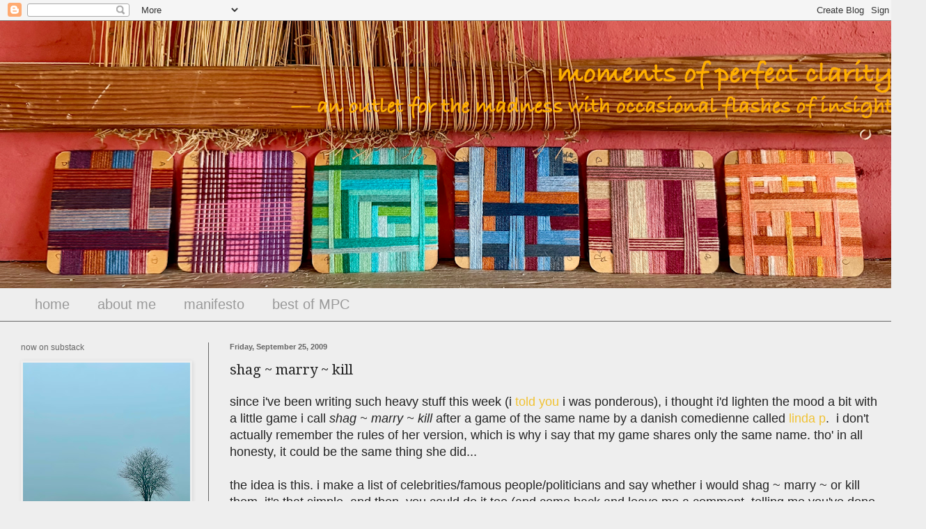

--- FILE ---
content_type: text/html; charset=UTF-8
request_url: https://www.julochka.com/2009/09/shag-marry-kill.html
body_size: 25183
content:
<!DOCTYPE html>
<html class='v2' dir='ltr' xmlns='http://www.w3.org/1999/xhtml' xmlns:b='http://www.google.com/2005/gml/b' xmlns:data='http://www.google.com/2005/gml/data' xmlns:expr='http://www.google.com/2005/gml/expr'>
<head>
<link href='https://www.blogger.com/static/v1/widgets/4128112664-css_bundle_v2.css' rel='stylesheet' type='text/css'/>
<meta content='www.julochka.com' property='og:site_name'/>
<meta content='IE=EmulateIE7' http-equiv='X-UA-Compatible'/>
<meta content='width=1100' name='viewport'/>
<meta content='0b8f2bf0624bfb211d4b4f1686746d45' name='p:domain_verify'/>
<meta content='text/html; charset=UTF-8' http-equiv='Content-Type'/>
<meta content='blogger' name='generator'/>
<link href='https://www.julochka.com/favicon.ico' rel='icon' type='image/x-icon'/>
<link href='https://www.julochka.com/2009/09/shag-marry-kill.html' rel='canonical'/>
<link rel="alternate" type="application/atom+xml" title="moments of perfect clarity - Atom" href="https://www.julochka.com/feeds/posts/default" />
<link rel="alternate" type="application/rss+xml" title="moments of perfect clarity - RSS" href="https://www.julochka.com/feeds/posts/default?alt=rss" />
<link rel="service.post" type="application/atom+xml" title="moments of perfect clarity - Atom" href="https://www.blogger.com/feeds/7131844/posts/default" />

<link rel="alternate" type="application/atom+xml" title="moments of perfect clarity - Atom" href="https://www.julochka.com/feeds/3684684721616690345/comments/default" />
<!--Can't find substitution for tag [blog.ieCssRetrofitLinks]-->
<meta content='https://www.julochka.com/2009/09/shag-marry-kill.html' property='og:url'/>
<meta content='shag ~ marry ~ kill' property='og:title'/>
<meta content='a blog about life, the universe and everything, personal blog, an american in denmark' property='og:description'/>
<title>moments of perfect clarity: shag ~ marry ~ kill</title>
<style type='text/css'>@font-face{font-family:'Droid Serif';font-style:normal;font-weight:400;font-display:swap;src:url(//fonts.gstatic.com/s/droidserif/v20/tDbI2oqRg1oM3QBjjcaDkOr9rAXWGQyH.woff2)format('woff2');unicode-range:U+0000-00FF,U+0131,U+0152-0153,U+02BB-02BC,U+02C6,U+02DA,U+02DC,U+0304,U+0308,U+0329,U+2000-206F,U+20AC,U+2122,U+2191,U+2193,U+2212,U+2215,U+FEFF,U+FFFD;}</style>
<style id='page-skin-1' type='text/css'><!--
/*
-----------------------------------------------
Blogger Template Style
Name:     Simple
Designer: Blogger
URL:      www.blogger.com
----------------------------------------------- */
/* Content
----------------------------------------------- */
body {
font: normal normal 16px Verdana, Geneva, sans-serif;
color: #222222;
background: #eeeeee none no-repeat scroll center center;
padding: 0 0 0 0;
background-attachment: scroll;
}
html body .content-outer {
min-width: 0;
max-width: 100%;
width: 100%;
}
h2 {
font-size: 22px;
}
a:link {
text-decoration:none;
color: #f1c232;
}
a:visited {
text-decoration:none;
color: #45818e;
}
a:hover {
text-decoration:underline;
color: #794da6;
}
.body-fauxcolumn-outer .fauxcolumn-inner {
background: transparent none repeat scroll top left;
_background-image: none;
}
.body-fauxcolumn-outer .cap-top {
position: absolute;
z-index: 1;
height: 400px;
width: 100%;
}
.body-fauxcolumn-outer .cap-top .cap-left {
width: 100%;
background: transparent none repeat-x scroll top left;
_background-image: none;
}
.content-outer {
-moz-box-shadow: 0 0 0 rgba(0, 0, 0, .15);
-webkit-box-shadow: 0 0 0 rgba(0, 0, 0, .15);
-goog-ms-box-shadow: 0 0 0 #333333;
box-shadow: 0 0 0 rgba(0, 0, 0, .15);
margin-bottom: 1px;
}
.content-inner {
padding: 0 0;
}
.main-outer, .footer-outer {
background-color: #eeeeee;
}
/* Header
----------------------------------------------- */
.header-outer {
background: #eeeeee none repeat-x scroll 0 -400px;
_background-image: none;
}
.Header h1 {
font: normal normal 70px Arial, Tahoma, Helvetica, FreeSans, sans-serif;
color: #76a5af;
text-shadow: 0 0 0 rgba(0, 0, 0, .2);
}
.Header h1 a {
color: #76a5af;
}
.Header .description {
font-size: 200%;
color: #444444;
}
.header-inner .Header .titlewrapper {
padding: 22px 30px;
}
.header-inner .Header .descriptionwrapper {
padding: 0 30px;
}
/* Tabs
----------------------------------------------- */
.tabs-inner .section:first-child {
border-top: 0 solid #dddddd;
}
.tabs-inner .section:first-child ul {
margin-top: -0;
border-top: 0 solid #dddddd;
border-left: 0 solid #dddddd;
border-right: 0 solid #dddddd;
}
.tabs-inner .widget ul {
background: transparent none repeat-x scroll 0 -800px;
_background-image: none;
border-bottom: 0 solid #dddddd;
margin-top: 0;
margin-left: -0;
margin-right: -0;
}
.tabs-inner .widget li a {
display: inline-block;
padding: .6em 1em;
font: normal normal 20px Verdana, Geneva, sans-serif;
color: #999999;
border-left: 0 solid #eeeeee;
border-right: 0 solid #dddddd;
}
.tabs-inner .widget li:first-child a {
border-left: none;
}
.tabs-inner .widget li.selected a, .tabs-inner .widget li a:hover {
color: #666666;
background-color: transparent;
text-decoration: none;
}
/* Columns
----------------------------------------------- */
.main-outer {
border-top: 1px solid #666666;
}
.fauxcolumn-left-outer .fauxcolumn-inner {
border-right: 1px solid #666666;
}
.fauxcolumn-right-outer .fauxcolumn-inner {
border-left: 1px solid #666666;
}
/* Headings
----------------------------------------------- */
div.widget > h2,
div.widget h2.title {
margin: 0 0 1em 0;
font: normal normal 12px Verdana, Geneva, sans-serif;
color: #666666;
}
/* Widgets
----------------------------------------------- */
.widget .zippy {
color: #999999;
text-shadow: 2px 2px 1px rgba(0, 0, 0, .1);
}
.widget .popular-posts ul {
list-style: none;
}
/* Posts
----------------------------------------------- */
h2.date-header {
font: normal bold 11px Verdana, Geneva, sans-serif;
}
.date-header span {
background-color: transparent;
color: #666666;
padding: inherit;
letter-spacing: inherit;
margin: inherit;
}
.main-inner {
padding-top: 30px;
padding-bottom: 30px;
}
.main-inner .column-center-inner {
padding: 0 15px;
}
.main-inner .column-center-inner .section {
margin: 0 15px;
}
.post {
margin: 0 0 25px 0;
}
h3.post-title, .comments h4 {
font: normal normal 20px Droid Serif;
margin: .75em 0 0;
}
.post-body {
font-size: 110%;
line-height: 1.4;
position: relative;
}
.post-body img, .post-body .tr-caption-container, .Profile img, .Image img,
.BlogList .item-thumbnail img {
padding: 2px;
background: transparent;
border: 1px solid transparent;
-moz-box-shadow: 1px 1px 5px rgba(0, 0, 0, .1);
-webkit-box-shadow: 1px 1px 5px rgba(0, 0, 0, .1);
box-shadow: 1px 1px 5px rgba(0, 0, 0, .1);
}
.post-body img, .post-body .tr-caption-container {
padding: 5px;
}
.post-body .tr-caption-container {
color: #222222;
}
.post-body .tr-caption-container img {
padding: 0;
background: transparent;
border: none;
-moz-box-shadow: 0 0 0 rgba(0, 0, 0, .1);
-webkit-box-shadow: 0 0 0 rgba(0, 0, 0, .1);
box-shadow: 0 0 0 rgba(0, 0, 0, .1);
}
.post-header {
margin: 0 0 1.5em;
line-height: 1.6;
font-size: 90%;
}
.post-footer {
margin: 20px -2px 0;
padding: 5px 10px;
color: #666666;
background-color: #f9f9f9;
border-bottom: 1px solid #eeeeee;
line-height: 1.6;
font-size: 90%;
}
#comments .comment-author {
padding-top: 1.5em;
border-top: 1px solid #666666;
background-position: 0 1.5em;
}
#comments .comment-author:first-child {
padding-top: 0;
border-top: none;
}
.avatar-image-container {
margin: .2em 0 0;
}
#comments .avatar-image-container img {
border: 1px solid transparent;
}
/* Comments
----------------------------------------------- */
.comments .comments-content .icon.blog-author {
background-repeat: no-repeat;
background-image: url([data-uri]);
}
.comments .comments-content .loadmore a {
border-top: 1px solid #999999;
border-bottom: 1px solid #999999;
}
.comments .comment-thread.inline-thread {
background-color: #f9f9f9;
}
.comments .continue {
border-top: 2px solid #999999;
}
/* Accents
---------------------------------------------- */
.section-columns td.columns-cell {
border-left: 1px solid #666666;
}
.blog-pager {
background: transparent none no-repeat scroll top center;
}
.blog-pager-older-link, .home-link,
.blog-pager-newer-link {
background-color: #eeeeee;
padding: 5px;
}
.footer-outer {
border-top: 0 dashed #bbbbbb;
}
/* Mobile
----------------------------------------------- */
body.mobile  {
background-size: auto;
}
.mobile .body-fauxcolumn-outer {
background: transparent none repeat scroll top left;
}
.mobile .body-fauxcolumn-outer .cap-top {
background-size: 100% auto;
}
.mobile .content-outer {
-webkit-box-shadow: 0 0 3px rgba(0, 0, 0, .15);
box-shadow: 0 0 3px rgba(0, 0, 0, .15);
}
.mobile .tabs-inner .widget ul {
margin-left: 0;
margin-right: 0;
}
.mobile .post {
margin: 0;
}
.mobile .main-inner .column-center-inner .section {
margin: 0;
}
.mobile .date-header span {
padding: 0.1em 10px;
margin: 0 -10px;
}
.mobile h3.post-title {
margin: 0;
}
.mobile .blog-pager {
background: transparent none no-repeat scroll top center;
}
.mobile .footer-outer {
border-top: none;
}
.mobile .main-inner, .mobile .footer-inner {
background-color: #eeeeee;
}
.mobile-index-contents {
color: #222222;
}
.mobile-link-button {
background-color: #f1c232;
}
.mobile-link-button a:link, .mobile-link-button a:visited {
color: #444444;
}
.mobile .tabs-inner .section:first-child {
border-top: none;
}
.mobile .tabs-inner .PageList .widget-content {
background-color: transparent;
color: #666666;
border-top: 0 solid #dddddd;
border-bottom: 0 solid #dddddd;
}
.mobile .tabs-inner .PageList .widget-content .pagelist-arrow {
border-left: 1px solid #dddddd;
}

--></style>
<style id='template-skin-1' type='text/css'><!--
body {
min-width: 1300px;
}
.content-outer, .content-fauxcolumn-outer, .region-inner {
min-width: 1300px;
max-width: 1300px;
_width: 1300px;
}
.main-inner .columns {
padding-left: 300px;
padding-right: 0px;
}
.main-inner .fauxcolumn-center-outer {
left: 300px;
right: 0px;
/* IE6 does not respect left and right together */
_width: expression(this.parentNode.offsetWidth -
parseInt("300px") -
parseInt("0px") + 'px');
}
.main-inner .fauxcolumn-left-outer {
width: 300px;
}
.main-inner .fauxcolumn-right-outer {
width: 0px;
}
.main-inner .column-left-outer {
width: 300px;
right: 100%;
margin-left: -300px;
}
.main-inner .column-right-outer {
width: 0px;
margin-right: -0px;
}
#layout {
min-width: 0;
}
#layout .content-outer {
min-width: 0;
width: 800px;
}
#layout .region-inner {
min-width: 0;
width: auto;
}
--></style>
<link href='https://www.blogger.com/dyn-css/authorization.css?targetBlogID=7131844&amp;zx=0adf3dd7-7749-4f2e-a1b9-5e6b8633438a' media='none' onload='if(media!=&#39;all&#39;)media=&#39;all&#39;' rel='stylesheet'/><noscript><link href='https://www.blogger.com/dyn-css/authorization.css?targetBlogID=7131844&amp;zx=0adf3dd7-7749-4f2e-a1b9-5e6b8633438a' rel='stylesheet'/></noscript>
<meta name='google-adsense-platform-account' content='ca-host-pub-1556223355139109'/>
<meta name='google-adsense-platform-domain' content='blogspot.com'/>

<!-- data-ad-client=ca-pub-7936352710587982 -->

</head>
<body class='loading variant-wide'>
<div class='navbar section' id='navbar'><div class='widget Navbar' data-version='1' id='Navbar1'><script type="text/javascript">
    function setAttributeOnload(object, attribute, val) {
      if(window.addEventListener) {
        window.addEventListener('load',
          function(){ object[attribute] = val; }, false);
      } else {
        window.attachEvent('onload', function(){ object[attribute] = val; });
      }
    }
  </script>
<div id="navbar-iframe-container"></div>
<script type="text/javascript" src="https://apis.google.com/js/platform.js"></script>
<script type="text/javascript">
      gapi.load("gapi.iframes:gapi.iframes.style.bubble", function() {
        if (gapi.iframes && gapi.iframes.getContext) {
          gapi.iframes.getContext().openChild({
              url: 'https://www.blogger.com/navbar/7131844?po\x3d3684684721616690345\x26origin\x3dhttps://www.julochka.com',
              where: document.getElementById("navbar-iframe-container"),
              id: "navbar-iframe"
          });
        }
      });
    </script><script type="text/javascript">
(function() {
var script = document.createElement('script');
script.type = 'text/javascript';
script.src = '//pagead2.googlesyndication.com/pagead/js/google_top_exp.js';
var head = document.getElementsByTagName('head')[0];
if (head) {
head.appendChild(script);
}})();
</script>
</div></div>
<div class='body-fauxcolumns'>
<div class='fauxcolumn-outer body-fauxcolumn-outer'>
<div class='cap-top'>
<div class='cap-left'></div>
<div class='cap-right'></div>
</div>
<div class='fauxborder-left'>
<div class='fauxborder-right'></div>
<div class='fauxcolumn-inner'>
</div>
</div>
<div class='cap-bottom'>
<div class='cap-left'></div>
<div class='cap-right'></div>
</div>
</div>
</div>
<div class='content'>
<div class='content-fauxcolumns'>
<div class='fauxcolumn-outer content-fauxcolumn-outer'>
<div class='cap-top'>
<div class='cap-left'></div>
<div class='cap-right'></div>
</div>
<div class='fauxborder-left'>
<div class='fauxborder-right'></div>
<div class='fauxcolumn-inner'>
</div>
</div>
<div class='cap-bottom'>
<div class='cap-left'></div>
<div class='cap-right'></div>
</div>
</div>
</div>
<div class='content-outer'>
<div class='content-cap-top cap-top'>
<div class='cap-left'></div>
<div class='cap-right'></div>
</div>
<div class='fauxborder-left content-fauxborder-left'>
<div class='fauxborder-right content-fauxborder-right'></div>
<div class='content-inner'>
<header>
<div class='header-outer'>
<div class='header-cap-top cap-top'>
<div class='cap-left'></div>
<div class='cap-right'></div>
</div>
<div class='fauxborder-left header-fauxborder-left'>
<div class='fauxborder-right header-fauxborder-right'></div>
<div class='region-inner header-inner'>
<div class='header section' id='header'><div class='widget Header' data-version='1' id='Header1'>
<div id='header-inner'>
<a href='https://www.julochka.com/' style='display: block'>
<img alt='moments of perfect clarity' height='384px; ' id='Header1_headerimg' src='https://blogger.googleusercontent.com/img/a/AVvXsEi8nL2pq04PMinsPSYf8MiXTVOyIwkgTUePREDwh-45dn1dT6k1VwdFx_f2ynAZBcBIyABjBoADk0eJ2L-7cwcEWR8yK3oKuhkHgJn9SWJA7krxkoKBspFUiiEshOnjRNTTAwE6DlJEbJFUmtqLg_fEStd-WAMCTCbynqONYU64vhi6QpFA0dZQ5A=s1300' style='display: block' width='1300px; '/>
</a>
</div>
</div></div>
</div>
</div>
<div class='header-cap-bottom cap-bottom'>
<div class='cap-left'></div>
<div class='cap-right'></div>
</div>
</div>
</header>
<div class='tabs-outer'>
<div class='tabs-cap-top cap-top'>
<div class='cap-left'></div>
<div class='cap-right'></div>
</div>
<div class='fauxborder-left tabs-fauxborder-left'>
<div class='fauxborder-right tabs-fauxborder-right'></div>
<div class='region-inner tabs-inner'>
<div class='tabs section' id='crosscol'><div class='widget PageList' data-version='1' id='PageList1'>
<h2>Pages</h2>
<div class='widget-content'>
<ul>
<li>
<a href='https://www.julochka.com/'>home</a>
</li>
<li>
<a href='https://www.julochka.com/p/about-me.html'>about me</a>
</li>
<li>
<a href='https://www.julochka.com/p/manifesto.html'>manifesto</a>
</li>
<li>
<a href='https://www.julochka.com/p/best-of-mpc.html'>best of MPC</a>
</li>
</ul>
<div class='clear'></div>
</div>
</div></div>
<div class='tabs no-items section' id='crosscol-overflow'></div>
</div>
</div>
<div class='tabs-cap-bottom cap-bottom'>
<div class='cap-left'></div>
<div class='cap-right'></div>
</div>
</div>
<div class='main-outer'>
<div class='main-cap-top cap-top'>
<div class='cap-left'></div>
<div class='cap-right'></div>
</div>
<div class='fauxborder-left main-fauxborder-left'>
<div class='fauxborder-right main-fauxborder-right'></div>
<div class='region-inner main-inner'>
<div class='columns fauxcolumns'>
<div class='fauxcolumn-outer fauxcolumn-center-outer'>
<div class='cap-top'>
<div class='cap-left'></div>
<div class='cap-right'></div>
</div>
<div class='fauxborder-left'>
<div class='fauxborder-right'></div>
<div class='fauxcolumn-inner'>
</div>
</div>
<div class='cap-bottom'>
<div class='cap-left'></div>
<div class='cap-right'></div>
</div>
</div>
<div class='fauxcolumn-outer fauxcolumn-left-outer'>
<div class='cap-top'>
<div class='cap-left'></div>
<div class='cap-right'></div>
</div>
<div class='fauxborder-left'>
<div class='fauxborder-right'></div>
<div class='fauxcolumn-inner'>
</div>
</div>
<div class='cap-bottom'>
<div class='cap-left'></div>
<div class='cap-right'></div>
</div>
</div>
<div class='fauxcolumn-outer fauxcolumn-right-outer'>
<div class='cap-top'>
<div class='cap-left'></div>
<div class='cap-right'></div>
</div>
<div class='fauxborder-left'>
<div class='fauxborder-right'></div>
<div class='fauxcolumn-inner'>
</div>
</div>
<div class='cap-bottom'>
<div class='cap-left'></div>
<div class='cap-right'></div>
</div>
</div>
<!-- corrects IE6 width calculation -->
<div class='columns-inner'>
<div class='column-center-outer'>
<div class='column-center-inner'>
<div class='main section' id='main'><div class='widget Blog' data-version='1' id='Blog1'>
<div class='blog-posts hfeed'>

          <div class="date-outer">
        
<h2 class='date-header'><span>Friday, September 25, 2009</span></h2>

          <div class="date-posts">
        
<div class='post-outer'>
<div class='post hentry' itemprop='blogPost' itemscope='itemscope' itemtype='http://schema.org/BlogPosting'>
<meta content='7131844' itemprop='blogId'/>
<meta content='3684684721616690345' itemprop='postId'/>
<a name='3684684721616690345'></a>
<h3 class='post-title entry-title' itemprop='name'>
shag ~ marry ~ kill
</h3>
<div class='post-header'>
<div class='post-header-line-1'></div>
</div>
<div class='post-body entry-content' id='post-body-3684684721616690345' itemprop='description articleBody'>
since i've been writing such heavy stuff this week (i <a href="http://julochka.blogspot.com/2009/09/in-my-own-head.html">told you</a> i was ponderous), i thought i'd lighten the mood a bit with a little game i call <i>shag ~ marry ~ kill</i> after a game of the same name by a danish comedienne called <a href="http://www.fbi.dk/index.php?option=com_content&amp;task=view&amp;id=113&amp;Itemid=1">linda p</a>. &nbsp;i don't actually remember the rules of her version, which is why i say that my game shares only the same name. tho' in all honesty, it could be the same thing she did...<br />
<br />
the idea is this. i make a list of celebrities/famous people/politicians and say whether i would shag ~ marry ~ or kill them. it's that simple. and then, you could do it too (and come back and leave me a comment, telling me you've done it, so that i can come and read yours and have a laugh). because it's funny. at least when linda p. does it. &nbsp;and since i used to be quite hilarious in my own right, i'm sure it will be funny here too...or at least fun.<br />
<br />
so here goes...<br />
<br />
<ol><li>johnny depp - shag (as if you didn't see that one coming)</li>
<li>harrison ford - shag (it's my old guy thing, what can i say?)</li>
<li>bill clinton - shag (again with the old guys)</li>
<li>barack obama - marry (obviously, he's a keeper)</li>
<li>george w. bush - kill (well, duh, tho' it seems a moot point now, doesn't it?)</li>
<li>david letterman - shag, then marry (he's my ultimate old guy)</li>
<li>brad pitt - kill</li>
<li>that guy who played spock in the most recent star trek movie - shag</li>
<li>fox mulder (i realize he's a character) - shag and then shag again</li>
<li>dana sculley (yup, another character from the X-files, i'm so 90s, what can i say?) - shag also</li>
<li>jennifer aniston - kill</li>
<li>nigella lawson - shag</li>
<li>nicole kidman - kill</li>
<li>tony blair - shag, actually. i like tony.</li>
<li>prince charles - obviously marry wasn't the right thing, so kill.</li>
<li>jean luc picard (sorry, i've got some strange star trek groove going) - shag</li>
<li>bono - shag then marry and shag some more</li>
<li>tom cruise - kill</li>
<li>haruki murakami - marry</li>
<li>britney spears - oddly enough, shag</li>
</ol><div>how about you, do you wanna play <i>shag ~ marry ~ kill</i>? make your own list (you don't have to use mine) and decide whether you'd shag marry or kill. :-)</div>
<div style='clear: both;'></div>
</div>
<div class='post-footer'>
<div class='post-footer-line post-footer-line-1'><span class='post-author vcard'>
therapy for
<span class='fn' itemprop='author' itemscope='itemscope' itemtype='http://schema.org/Person'>
<meta content='https://www.blogger.com/profile/10884096685015570257' itemprop='url'/>
<a href='https://www.blogger.com/profile/10884096685015570257' rel='author' title='author profile'>
<span itemprop='name'>julochka</span>
</a>
</span>
</span>
<span class='post-timestamp'>
at
<meta content='https://www.julochka.com/2009/09/shag-marry-kill.html' itemprop='url'/>
<a class='timestamp-link' href='https://www.julochka.com/2009/09/shag-marry-kill.html' rel='bookmark' title='permanent link'><abbr class='published' itemprop='datePublished' title='2009-09-25T19:23:00+02:00'>7:23 PM</abbr></a>
</span>
<span class='post-comment-link'>
</span>
<span class='post-icons'>
<span class='item-action'>
<a href='https://www.blogger.com/email-post/7131844/3684684721616690345' title='Email Post'>
<img alt="" class="icon-action" height="13" src="//img1.blogblog.com/img/icon18_email.gif" width="18">
</a>
</span>
<span class='item-control blog-admin pid-1295869862'>
<a href='https://www.blogger.com/post-edit.g?blogID=7131844&postID=3684684721616690345&from=pencil' title='Edit Post'>
<img alt='' class='icon-action' height='18' src='https://resources.blogblog.com/img/icon18_edit_allbkg.gif' width='18'/>
</a>
</span>
</span>
<span class='post-backlinks post-comment-link'>
</span>
<div class='post-share-buttons goog-inline-block'>
<a class='goog-inline-block share-button sb-email' href='https://www.blogger.com/share-post.g?blogID=7131844&postID=3684684721616690345&target=email' target='_blank' title='Email This'><span class='share-button-link-text'>Email This</span></a><a class='goog-inline-block share-button sb-blog' href='https://www.blogger.com/share-post.g?blogID=7131844&postID=3684684721616690345&target=blog' onclick='window.open(this.href, "_blank", "height=270,width=475"); return false;' target='_blank' title='BlogThis!'><span class='share-button-link-text'>BlogThis!</span></a><a class='goog-inline-block share-button sb-twitter' href='https://www.blogger.com/share-post.g?blogID=7131844&postID=3684684721616690345&target=twitter' target='_blank' title='Share to X'><span class='share-button-link-text'>Share to X</span></a><a class='goog-inline-block share-button sb-facebook' href='https://www.blogger.com/share-post.g?blogID=7131844&postID=3684684721616690345&target=facebook' onclick='window.open(this.href, "_blank", "height=430,width=640"); return false;' target='_blank' title='Share to Facebook'><span class='share-button-link-text'>Share to Facebook</span></a><a class='goog-inline-block share-button sb-pinterest' href='https://www.blogger.com/share-post.g?blogID=7131844&postID=3684684721616690345&target=pinterest' target='_blank' title='Share to Pinterest'><span class='share-button-link-text'>Share to Pinterest</span></a>
</div>
</div>
<div class='post-footer-line post-footer-line-2'><span class='post-labels'>
Labels:
<a href='https://www.julochka.com/search/label/i%20know%20some%20good%20games%20we%20could%20play' rel='tag'>i know some good games we could play</a>,
<a href='https://www.julochka.com/search/label/shag%20marry%20kill' rel='tag'>shag marry kill</a>,
<a href='https://www.julochka.com/search/label/thank%20you%20for%20playing' rel='tag'>thank you for playing</a>,
<a href='https://www.julochka.com/search/label/this%20is%20fun' rel='tag'>this is fun</a>
</span>
</div>
<div class='post-footer-line post-footer-line-3'></div>
</div>
</div>
<div class='comments' id='comments'>
<a name='comments'></a>
<h4>22 comments:</h4>
<div id='Blog1_comments-block-wrapper'>
<dl class='avatar-comment-indent' id='comments-block'>
<dt class='comment-author ' id='c517753376102300293'>
<a name='c517753376102300293'></a>
<div class="avatar-image-container vcard"><span dir="ltr"><a href="https://www.blogger.com/profile/17199686429685990360" target="" rel="nofollow" onclick="" class="avatar-hovercard" id="av-517753376102300293-17199686429685990360"><img src="https://resources.blogblog.com/img/blank.gif" width="35" height="35" class="delayLoad" style="display: none;" longdesc="//blogger.googleusercontent.com/img/b/R29vZ2xl/AVvXsEifQy7E2WYZ9QvWoCkE8kEMzU6nVfmdd7y2yRA3C905CJnckfSevJW8xPg8IYvbCRlwjwGDphnGyODrOXnEnm9N_3Oen_llJYQixPqC5Om8cLI0Wg9qik7OcXxyxyw9rw/s45-c/rasta-baby.jpg" alt="" title="iasa">

<noscript><img src="//blogger.googleusercontent.com/img/b/R29vZ2xl/AVvXsEifQy7E2WYZ9QvWoCkE8kEMzU6nVfmdd7y2yRA3C905CJnckfSevJW8xPg8IYvbCRlwjwGDphnGyODrOXnEnm9N_3Oen_llJYQixPqC5Om8cLI0Wg9qik7OcXxyxyw9rw/s45-c/rasta-baby.jpg" width="35" height="35" class="photo" alt=""></noscript></a></span></div>
<a href='https://www.blogger.com/profile/17199686429685990360' rel='nofollow'>iasa</a>
said...
</dt>
<dd class='comment-body' id='Blog1_cmt-517753376102300293'>
<p>
My friend and i were playing that game once on a flight back from belize concerning archaeologists and other people we had worked with that summer.  Everytime one name in particular came up we both opted for kill.  When I got up to go to the toilet I saw he was sitting in front of us.  Lucky for us airplanes are loud.  I don&#39;t think he heard us.
</p>
</dd>
<dd class='comment-footer'>
<span class='comment-timestamp'>
<a href='https://www.julochka.com/2009/09/shag-marry-kill.html?showComment=1253900946494#c517753376102300293' title='comment permalink'>
September 25, 2009 at 7:49&#8239;PM
</a>
<span class='item-control blog-admin pid-1117382354'>
<a class='comment-delete' href='https://www.blogger.com/comment/delete/7131844/517753376102300293' title='Delete Comment'>
<img src='https://resources.blogblog.com/img/icon_delete13.gif'/>
</a>
</span>
</span>
</dd>
<dt class='comment-author ' id='c1671900858475517198'>
<a name='c1671900858475517198'></a>
<div class="avatar-image-container vcard"><span dir="ltr"><a href="https://www.blogger.com/profile/15460136246441367993" target="" rel="nofollow" onclick="" class="avatar-hovercard" id="av-1671900858475517198-15460136246441367993"><img src="https://resources.blogblog.com/img/blank.gif" width="35" height="35" class="delayLoad" style="display: none;" longdesc="//2.bp.blogspot.com/-lgAfdzNGKQE/Zbv7Fg_aM5I/AAAAAAAAUo4/R2K0SiSMVvUDkp0sPVikQvZ6DDjHlROFACK4BGAYYCw/s35/Head%252BShot%252Bv2.jpg" alt="" title="Magpie">

<noscript><img src="//2.bp.blogspot.com/-lgAfdzNGKQE/Zbv7Fg_aM5I/AAAAAAAAUo4/R2K0SiSMVvUDkp0sPVikQvZ6DDjHlROFACK4BGAYYCw/s35/Head%252BShot%252Bv2.jpg" width="35" height="35" class="photo" alt=""></noscript></a></span></div>
<a href='https://www.blogger.com/profile/15460136246441367993' rel='nofollow'>Magpie</a>
said...
</dt>
<dd class='comment-body' id='Blog1_cmt-1671900858475517198'>
<p>
#15 made me spit out my lunch.
</p>
</dd>
<dd class='comment-footer'>
<span class='comment-timestamp'>
<a href='https://www.julochka.com/2009/09/shag-marry-kill.html?showComment=1253902651898#c1671900858475517198' title='comment permalink'>
September 25, 2009 at 8:17&#8239;PM
</a>
<span class='item-control blog-admin pid-2138373509'>
<a class='comment-delete' href='https://www.blogger.com/comment/delete/7131844/1671900858475517198' title='Delete Comment'>
<img src='https://resources.blogblog.com/img/icon_delete13.gif'/>
</a>
</span>
</span>
</dd>
<dt class='comment-author ' id='c7622578486506624447'>
<a name='c7622578486506624447'></a>
<div class="avatar-image-container vcard"><span dir="ltr"><a href="https://www.blogger.com/profile/05251148610851347199" target="" rel="nofollow" onclick="" class="avatar-hovercard" id="av-7622578486506624447-05251148610851347199"><img src="https://resources.blogblog.com/img/blank.gif" width="35" height="35" class="delayLoad" style="display: none;" longdesc="//blogger.googleusercontent.com/img/b/R29vZ2xl/AVvXsEh-DBCQpglLIYbYJZ42m3cF-Es7YbQg6wEyWYlS51qAp3UxRw8Hsg87rMGyMes0vRIneJiC6QTGK3HWz_9dC9Wc5VcQN1oQtH1Ry74Z7N5RZsgZ0t5XBkDzOz7FRMHxE5c/s45-c/Me+on+fire+for+face.jpg" alt="" title="MissBuckle">

<noscript><img src="//blogger.googleusercontent.com/img/b/R29vZ2xl/AVvXsEh-DBCQpglLIYbYJZ42m3cF-Es7YbQg6wEyWYlS51qAp3UxRw8Hsg87rMGyMes0vRIneJiC6QTGK3HWz_9dC9Wc5VcQN1oQtH1Ry74Z7N5RZsgZ0t5XBkDzOz7FRMHxE5c/s45-c/Me+on+fire+for+face.jpg" width="35" height="35" class="photo" alt=""></noscript></a></span></div>
<a href='https://www.blogger.com/profile/05251148610851347199' rel='nofollow'>MissBuckle</a>
said...
</dt>
<dd class='comment-body' id='Blog1_cmt-7622578486506624447'>
<p>
Done. Have laugh at MissBuckles
</p>
</dd>
<dd class='comment-footer'>
<span class='comment-timestamp'>
<a href='https://www.julochka.com/2009/09/shag-marry-kill.html?showComment=1253903321748#c7622578486506624447' title='comment permalink'>
September 25, 2009 at 8:28&#8239;PM
</a>
<span class='item-control blog-admin pid-185879363'>
<a class='comment-delete' href='https://www.blogger.com/comment/delete/7131844/7622578486506624447' title='Delete Comment'>
<img src='https://resources.blogblog.com/img/icon_delete13.gif'/>
</a>
</span>
</span>
</dd>
<dt class='comment-author ' id='c7968988883774585218'>
<a name='c7968988883774585218'></a>
<div class="avatar-image-container vcard"><span dir="ltr"><a href="https://www.blogger.com/profile/00525478381785640543" target="" rel="nofollow" onclick="" class="avatar-hovercard" id="av-7968988883774585218-00525478381785640543"><img src="https://resources.blogblog.com/img/blank.gif" width="35" height="35" class="delayLoad" style="display: none;" longdesc="//blogger.googleusercontent.com/img/b/R29vZ2xl/AVvXsEhcgYJn0HRTKviJLd_qhpoTx1ZkLgXMPl-xzd-hgkeB_Tew2bM6c5Z1ZFcCBVlWUlgrEPq5oIoh44glw6j42_6otE9z1NEKaSzwCpxlSpVG1aTZQzinLtoXvoeC1CDO1OA/s45-c/*" alt="" title="heidikins">

<noscript><img src="//blogger.googleusercontent.com/img/b/R29vZ2xl/AVvXsEhcgYJn0HRTKviJLd_qhpoTx1ZkLgXMPl-xzd-hgkeB_Tew2bM6c5Z1ZFcCBVlWUlgrEPq5oIoh44glw6j42_6otE9z1NEKaSzwCpxlSpVG1aTZQzinLtoXvoeC1CDO1OA/s45-c/*" width="35" height="35" class="photo" alt=""></noscript></a></span></div>
<a href='https://www.blogger.com/profile/00525478381785640543' rel='nofollow'>heidikins</a>
said...
</dt>
<dd class='comment-body' id='Blog1_cmt-7968988883774585218'>
<p>
Bwaaahaahaaa!!!  This is awesome!!  I feel this game must be incorporated in the USA, with the term &quot;shag&quot; because it just makes it that much funnier.  ;o)<br /><br />xox
</p>
</dd>
<dd class='comment-footer'>
<span class='comment-timestamp'>
<a href='https://www.julochka.com/2009/09/shag-marry-kill.html?showComment=1253904966906#c7968988883774585218' title='comment permalink'>
September 25, 2009 at 8:56&#8239;PM
</a>
<span class='item-control blog-admin pid-1624333085'>
<a class='comment-delete' href='https://www.blogger.com/comment/delete/7131844/7968988883774585218' title='Delete Comment'>
<img src='https://resources.blogblog.com/img/icon_delete13.gif'/>
</a>
</span>
</span>
</dd>
<dt class='comment-author ' id='c5971023488057240139'>
<a name='c5971023488057240139'></a>
<div class="avatar-image-container vcard"><span dir="ltr"><a href="https://www.blogger.com/profile/12433420925135653667" target="" rel="nofollow" onclick="" class="avatar-hovercard" id="av-5971023488057240139-12433420925135653667"><img src="https://resources.blogblog.com/img/blank.gif" width="35" height="35" class="delayLoad" style="display: none;" longdesc="//blogger.googleusercontent.com/img/b/R29vZ2xl/AVvXsEjWWIsZO62NxJZugwT14oy-wh_lLbXKpLGihdFUt5_cuHeQLkOwZsQRW2oy6Bs8QbQi2vEYNR7sVsMtiHHXWaneB-SzYToT3pMZV6ZrAyJbgYKUPYyznW7p3kUeNeXWIg/s45-c/HiRes.jpg" alt="" title="spudballoo">

<noscript><img src="//blogger.googleusercontent.com/img/b/R29vZ2xl/AVvXsEjWWIsZO62NxJZugwT14oy-wh_lLbXKpLGihdFUt5_cuHeQLkOwZsQRW2oy6Bs8QbQi2vEYNR7sVsMtiHHXWaneB-SzYToT3pMZV6ZrAyJbgYKUPYyznW7p3kUeNeXWIg/s45-c/HiRes.jpg" width="35" height="35" class="photo" alt=""></noscript></a></span></div>
<a href='https://www.blogger.com/profile/12433420925135653667' rel='nofollow'>spudballoo</a>
said...
</dt>
<dd class='comment-body' id='Blog1_cmt-5971023488057240139'>
<p>
I&#39;m going to marry them all, then shag them (note how proper POSH I am, so shagging before marriage for me)...and then kill them and keep them in my new chest freezer. <br /><br />Job done. <br /><br />x
</p>
</dd>
<dd class='comment-footer'>
<span class='comment-timestamp'>
<a href='https://www.julochka.com/2009/09/shag-marry-kill.html?showComment=1253905047441#c5971023488057240139' title='comment permalink'>
September 25, 2009 at 8:57&#8239;PM
</a>
<span class='item-control blog-admin pid-789620758'>
<a class='comment-delete' href='https://www.blogger.com/comment/delete/7131844/5971023488057240139' title='Delete Comment'>
<img src='https://resources.blogblog.com/img/icon_delete13.gif'/>
</a>
</span>
</span>
</dd>
<dt class='comment-author ' id='c3306064582413908769'>
<a name='c3306064582413908769'></a>
<div class="avatar-image-container vcard"><span dir="ltr"><a href="https://www.blogger.com/profile/10281756601492887263" target="" rel="nofollow" onclick="" class="avatar-hovercard" id="av-3306064582413908769-10281756601492887263"><img src="https://resources.blogblog.com/img/blank.gif" width="35" height="35" class="delayLoad" style="display: none;" longdesc="//blogger.googleusercontent.com/img/b/R29vZ2xl/AVvXsEiMX00VzrZ9M1ee7uYh6sU32fMswIIEIpHTLAE-IKfPP4mn_wlfy6mbMdkUKVlhilohRTwWFfs9OTmhBVkX0hrizYtukHRTeyWvPpCpUWSXpgKmzYzwz6xe8VsWF0YEuQ/s45-c/DSC09443.JPG" alt="" title="Loredana">

<noscript><img src="//blogger.googleusercontent.com/img/b/R29vZ2xl/AVvXsEiMX00VzrZ9M1ee7uYh6sU32fMswIIEIpHTLAE-IKfPP4mn_wlfy6mbMdkUKVlhilohRTwWFfs9OTmhBVkX0hrizYtukHRTeyWvPpCpUWSXpgKmzYzwz6xe8VsWF0YEuQ/s45-c/DSC09443.JPG" width="35" height="35" class="photo" alt=""></noscript></a></span></div>
<a href='https://www.blogger.com/profile/10281756601492887263' rel='nofollow'>Loredana</a>
said...
</dt>
<dd class='comment-body' id='Blog1_cmt-3306064582413908769'>
<p>
Oh this game is perfect in a bar and strangers...totally fun!<br /><br />Now I&#39;m gonna do it your way, lol<br /><br />p.s. Def shag on Johnny!
</p>
</dd>
<dd class='comment-footer'>
<span class='comment-timestamp'>
<a href='https://www.julochka.com/2009/09/shag-marry-kill.html?showComment=1253905274766#c3306064582413908769' title='comment permalink'>
September 25, 2009 at 9:01&#8239;PM
</a>
<span class='item-control blog-admin pid-823837987'>
<a class='comment-delete' href='https://www.blogger.com/comment/delete/7131844/3306064582413908769' title='Delete Comment'>
<img src='https://resources.blogblog.com/img/icon_delete13.gif'/>
</a>
</span>
</span>
</dd>
<dt class='comment-author ' id='c8823748944409443393'>
<a name='c8823748944409443393'></a>
<div class="avatar-image-container vcard"><span dir="ltr"><a href="https://www.blogger.com/profile/14334316477460537688" target="" rel="nofollow" onclick="" class="avatar-hovercard" id="av-8823748944409443393-14334316477460537688"><img src="https://resources.blogblog.com/img/blank.gif" width="35" height="35" class="delayLoad" style="display: none;" longdesc="//blogger.googleusercontent.com/img/b/R29vZ2xl/AVvXsEhwDyH37afyx7l1edPTujdk2TILliVvrJglar8PkX-8yRhCEdgEiCxCUbYyvCam5K5fdZSYYBixYTjOM9D0ESwW51qJfRS6sRM12k24rrEmajAS4daDVr_ObRzJgY22bQ/s45-c/DSC_0055.JPG" alt="" title="rxBambi">

<noscript><img src="//blogger.googleusercontent.com/img/b/R29vZ2xl/AVvXsEhwDyH37afyx7l1edPTujdk2TILliVvrJglar8PkX-8yRhCEdgEiCxCUbYyvCam5K5fdZSYYBixYTjOM9D0ESwW51qJfRS6sRM12k24rrEmajAS4daDVr_ObRzJgY22bQ/s45-c/DSC_0055.JPG" width="35" height="35" class="photo" alt=""></noscript></a></span></div>
<a href='https://www.blogger.com/profile/14334316477460537688' rel='nofollow'>rxBambi</a>
said...
</dt>
<dd class='comment-body' id='Blog1_cmt-8823748944409443393'>
<p>
I am definitely gonna play this, but it&#39;ll be sunday before I get to it I think. I agree with many, not so much the political ones, but I don&#39;t think I want to have &#39;kill&#39; next the president, I might get thrown in some secret dungeon by all of his wonder-boy flunkies. However Tony - I&#39;d totally shag him... and Harrison. Why don&#39;t you have Mel Gibson up there? He&#39;s my ultimate old guy...
</p>
</dd>
<dd class='comment-footer'>
<span class='comment-timestamp'>
<a href='https://www.julochka.com/2009/09/shag-marry-kill.html?showComment=1253905620366#c8823748944409443393' title='comment permalink'>
September 25, 2009 at 9:07&#8239;PM
</a>
<span class='item-control blog-admin pid-1687501066'>
<a class='comment-delete' href='https://www.blogger.com/comment/delete/7131844/8823748944409443393' title='Delete Comment'>
<img src='https://resources.blogblog.com/img/icon_delete13.gif'/>
</a>
</span>
</span>
</dd>
<dt class='comment-author ' id='c7156067542032263510'>
<a name='c7156067542032263510'></a>
<div class="avatar-image-container vcard"><span dir="ltr"><a href="https://www.blogger.com/profile/10281756601492887263" target="" rel="nofollow" onclick="" class="avatar-hovercard" id="av-7156067542032263510-10281756601492887263"><img src="https://resources.blogblog.com/img/blank.gif" width="35" height="35" class="delayLoad" style="display: none;" longdesc="//blogger.googleusercontent.com/img/b/R29vZ2xl/AVvXsEiMX00VzrZ9M1ee7uYh6sU32fMswIIEIpHTLAE-IKfPP4mn_wlfy6mbMdkUKVlhilohRTwWFfs9OTmhBVkX0hrizYtukHRTeyWvPpCpUWSXpgKmzYzwz6xe8VsWF0YEuQ/s45-c/DSC09443.JPG" alt="" title="Loredana">

<noscript><img src="//blogger.googleusercontent.com/img/b/R29vZ2xl/AVvXsEiMX00VzrZ9M1ee7uYh6sU32fMswIIEIpHTLAE-IKfPP4mn_wlfy6mbMdkUKVlhilohRTwWFfs9OTmhBVkX0hrizYtukHRTeyWvPpCpUWSXpgKmzYzwz6xe8VsWF0YEuQ/s45-c/DSC09443.JPG" width="35" height="35" class="photo" alt=""></noscript></a></span></div>
<a href='https://www.blogger.com/profile/10281756601492887263' rel='nofollow'>Loredana</a>
said...
</dt>
<dd class='comment-body' id='Blog1_cmt-7156067542032263510'>
<p>
DONE!!! Go check it out! lolllll It&#39;s fun to dream isn&#39;t it?!
</p>
</dd>
<dd class='comment-footer'>
<span class='comment-timestamp'>
<a href='https://www.julochka.com/2009/09/shag-marry-kill.html?showComment=1253906321132#c7156067542032263510' title='comment permalink'>
September 25, 2009 at 9:18&#8239;PM
</a>
<span class='item-control blog-admin pid-823837987'>
<a class='comment-delete' href='https://www.blogger.com/comment/delete/7131844/7156067542032263510' title='Delete Comment'>
<img src='https://resources.blogblog.com/img/icon_delete13.gif'/>
</a>
</span>
</span>
</dd>
<dt class='comment-author ' id='c9186065925772711304'>
<a name='c9186065925772711304'></a>
<div class="avatar-image-container vcard"><span dir="ltr"><a href="https://www.blogger.com/profile/09842126422147340390" target="" rel="nofollow" onclick="" class="avatar-hovercard" id="av-9186065925772711304-09842126422147340390"><img src="https://resources.blogblog.com/img/blank.gif" width="35" height="35" class="delayLoad" style="display: none;" longdesc="//blogger.googleusercontent.com/img/b/R29vZ2xl/AVvXsEipEgddpzvjYuRuG-lRTx6jyddjjr2iK87YPNaGtWF6ZCrDMWd_mXrda-NTHTisI8p3NJSS_xzkjZqpOUTjRoyEvkXXwncHtQ0JxXyEUxnQSH6X-um5DYlWYYWZm9zc2Q/s45-c/198798_194666050595617_100001566693121_520151_1158629_n.jpg" alt="" title="Just Jules">

<noscript><img src="//blogger.googleusercontent.com/img/b/R29vZ2xl/AVvXsEipEgddpzvjYuRuG-lRTx6jyddjjr2iK87YPNaGtWF6ZCrDMWd_mXrda-NTHTisI8p3NJSS_xzkjZqpOUTjRoyEvkXXwncHtQ0JxXyEUxnQSH6X-um5DYlWYYWZm9zc2Q/s45-c/198798_194666050595617_100001566693121_520151_1158629_n.jpg" width="35" height="35" class="photo" alt=""></noscript></a></span></div>
<a href='https://www.blogger.com/profile/09842126422147340390' rel='nofollow'>Just Jules</a>
said...
</dt>
<dd class='comment-body' id='Blog1_cmt-9186065925772711304'>
<p>
SPUDDDDDDD!  what?<br /><br /><br /><br />you don&#39;t have enough freezer room - think ahead lady!  ;)
</p>
</dd>
<dd class='comment-footer'>
<span class='comment-timestamp'>
<a href='https://www.julochka.com/2009/09/shag-marry-kill.html?showComment=1253907184375#c9186065925772711304' title='comment permalink'>
September 25, 2009 at 9:33&#8239;PM
</a>
<span class='item-control blog-admin pid-538553746'>
<a class='comment-delete' href='https://www.blogger.com/comment/delete/7131844/9186065925772711304' title='Delete Comment'>
<img src='https://resources.blogblog.com/img/icon_delete13.gif'/>
</a>
</span>
</span>
</dd>
<dt class='comment-author ' id='c5674251608686452287'>
<a name='c5674251608686452287'></a>
<div class="avatar-image-container vcard"><span dir="ltr"><a href="https://www.blogger.com/profile/15541888793748453425" target="" rel="nofollow" onclick="" class="avatar-hovercard" id="av-5674251608686452287-15541888793748453425"><img src="https://resources.blogblog.com/img/blank.gif" width="35" height="35" class="delayLoad" style="display: none;" longdesc="//blogger.googleusercontent.com/img/b/R29vZ2xl/AVvXsEhb5-WqE85yoFePZel4enuRxI1Jn-dxbPURKCM92ZtgtG_82XuQ4hLVjZIPnnkmeezsjaSR1GC_1TsM71N9sibmWC9dBUU0CQ6HmoS6FTMr3y4TfTrM1IFefVpXr43eGKc/s45-c/image.jpg" alt="" title="christina">

<noscript><img src="//blogger.googleusercontent.com/img/b/R29vZ2xl/AVvXsEhb5-WqE85yoFePZel4enuRxI1Jn-dxbPURKCM92ZtgtG_82XuQ4hLVjZIPnnkmeezsjaSR1GC_1TsM71N9sibmWC9dBUU0CQ6HmoS6FTMr3y4TfTrM1IFefVpXr43eGKc/s45-c/image.jpg" width="35" height="35" class="photo" alt=""></noscript></a></span></div>
<a href='https://www.blogger.com/profile/15541888793748453425' rel='nofollow'>christina</a>
said...
</dt>
<dd class='comment-body' id='Blog1_cmt-5674251608686452287'>
<p>
Heh heh@ spud! lmao
</p>
</dd>
<dd class='comment-footer'>
<span class='comment-timestamp'>
<a href='https://www.julochka.com/2009/09/shag-marry-kill.html?showComment=1253907282682#c5674251608686452287' title='comment permalink'>
September 25, 2009 at 9:34&#8239;PM
</a>
<span class='item-control blog-admin pid-1299439521'>
<a class='comment-delete' href='https://www.blogger.com/comment/delete/7131844/5674251608686452287' title='Delete Comment'>
<img src='https://resources.blogblog.com/img/icon_delete13.gif'/>
</a>
</span>
</span>
</dd>
<dt class='comment-author ' id='c7152591726199507182'>
<a name='c7152591726199507182'></a>
<div class="avatar-image-container vcard"><span dir="ltr"><a href="https://www.blogger.com/profile/03851293154388793520" target="" rel="nofollow" onclick="" class="avatar-hovercard" id="av-7152591726199507182-03851293154388793520"><img src="https://resources.blogblog.com/img/blank.gif" width="35" height="35" class="delayLoad" style="display: none;" longdesc="//blogger.googleusercontent.com/img/b/R29vZ2xl/AVvXsEj0JItCK2wA5WeRLcj6cwO4a8BSaSAfSKEfXiPzvyWQEYdHMRn2mSWWlP4aCjvFzZsE07nNkRdd0MSmD0lRI96Ha8B-Z4hL1tIRLChXQM9Z85eLWGRBJ_9EGV-Kemj2oek/s45-c/me.jpg" alt="" title="Char">

<noscript><img src="//blogger.googleusercontent.com/img/b/R29vZ2xl/AVvXsEj0JItCK2wA5WeRLcj6cwO4a8BSaSAfSKEfXiPzvyWQEYdHMRn2mSWWlP4aCjvFzZsE07nNkRdd0MSmD0lRI96Ha8B-Z4hL1tIRLChXQM9Z85eLWGRBJ_9EGV-Kemj2oek/s45-c/me.jpg" width="35" height="35" class="photo" alt=""></noscript></a></span></div>
<a href='https://www.blogger.com/profile/03851293154388793520' rel='nofollow'>Char</a>
said...
</dt>
<dd class='comment-body' id='Blog1_cmt-7152591726199507182'>
<p>
Kill Jennifer?  really?  ok - I can&#39;t think of anything funny so I&#39;m going to answer and maybe add some.  <br /><br /> 1. johnny depp - shag <br />   2. harrison ford - kill (so ridiculous with calissa)<br />   3. bill clinton - kill (he gives sex a bad name)<br />   4. barack obama - ehhh, shag i guess <br />   5. george w. bush - kill <br />   6. gerard butler - shag, shag, shag, shag, shag, marry, shag, shag, shag<br />   7. brad pitt - kill<br />   8. clive owen - shag, marry, and shag some more<br />   9. carrottop(head?) - kill<br />  10. angelina jolie - kill<br />  11. jennifer aniston - shag<br />  12. nigella lawson - shag<br />  13. nicole kidman - marry so I could shag her husband, keith urban<br />  14. jon bon jovi - marry, shag<br />  15. prince charles - kill, kill, kill<br />  16. jean luc picard - omg, shag, shag, shag, shag, shag<br />  17. bono - shag then marry and shag some more (me too)<br />  18. tom cruise - kill<br />  19. dan brown - kill<br />  20. britney spears - kill
</p>
</dd>
<dd class='comment-footer'>
<span class='comment-timestamp'>
<a href='https://www.julochka.com/2009/09/shag-marry-kill.html?showComment=1253908993614#c7152591726199507182' title='comment permalink'>
September 25, 2009 at 10:03&#8239;PM
</a>
<span class='item-control blog-admin pid-524642530'>
<a class='comment-delete' href='https://www.blogger.com/comment/delete/7131844/7152591726199507182' title='Delete Comment'>
<img src='https://resources.blogblog.com/img/icon_delete13.gif'/>
</a>
</span>
</span>
</dd>
<dt class='comment-author ' id='c3201284783692572645'>
<a name='c3201284783692572645'></a>
<div class="avatar-image-container vcard"><span dir="ltr"><a href="https://www.blogger.com/profile/03851293154388793520" target="" rel="nofollow" onclick="" class="avatar-hovercard" id="av-3201284783692572645-03851293154388793520"><img src="https://resources.blogblog.com/img/blank.gif" width="35" height="35" class="delayLoad" style="display: none;" longdesc="//blogger.googleusercontent.com/img/b/R29vZ2xl/AVvXsEj0JItCK2wA5WeRLcj6cwO4a8BSaSAfSKEfXiPzvyWQEYdHMRn2mSWWlP4aCjvFzZsE07nNkRdd0MSmD0lRI96Ha8B-Z4hL1tIRLChXQM9Z85eLWGRBJ_9EGV-Kemj2oek/s45-c/me.jpg" alt="" title="Char">

<noscript><img src="//blogger.googleusercontent.com/img/b/R29vZ2xl/AVvXsEj0JItCK2wA5WeRLcj6cwO4a8BSaSAfSKEfXiPzvyWQEYdHMRn2mSWWlP4aCjvFzZsE07nNkRdd0MSmD0lRI96Ha8B-Z4hL1tIRLChXQM9Z85eLWGRBJ_9EGV-Kemj2oek/s45-c/me.jpg" width="35" height="35" class="photo" alt=""></noscript></a></span></div>
<a href='https://www.blogger.com/profile/03851293154388793520' rel='nofollow'>Char</a>
said...
</dt>
<dd class='comment-body' id='Blog1_cmt-3201284783692572645'>
<p>
obviously though, I wouldn&#39;t actually kill anyone.... but i would shoot death rays with my eyes or do that darth vader choking glare.
</p>
</dd>
<dd class='comment-footer'>
<span class='comment-timestamp'>
<a href='https://www.julochka.com/2009/09/shag-marry-kill.html?showComment=1253909044560#c3201284783692572645' title='comment permalink'>
September 25, 2009 at 10:04&#8239;PM
</a>
<span class='item-control blog-admin pid-524642530'>
<a class='comment-delete' href='https://www.blogger.com/comment/delete/7131844/3201284783692572645' title='Delete Comment'>
<img src='https://resources.blogblog.com/img/icon_delete13.gif'/>
</a>
</span>
</span>
</dd>
<dt class='comment-author ' id='c1447005512896039391'>
<a name='c1447005512896039391'></a>
<div class="avatar-image-container vcard"><span dir="ltr"><a href="https://www.blogger.com/profile/03325374997441856732" target="" rel="nofollow" onclick="" class="avatar-hovercard" id="av-1447005512896039391-03325374997441856732"><img src="https://resources.blogblog.com/img/blank.gif" width="35" height="35" class="delayLoad" style="display: none;" longdesc="//blogger.googleusercontent.com/img/b/R29vZ2xl/AVvXsEiqUasjJI5_pwiKGl2jvT9IIThC6e2cciLWsNG7tdBITu5d2iBbYqNDAgiVPN9M2x6Ba9VNhL5jE0iJ5p41lf4BVkg20cO2K7QYQVedwJ-ZBKuXmLcRxYgo8h2VipeZULY/s45-c/167016_1818468548221_5820627_n.jpg" alt="" title="*jean*">

<noscript><img src="//blogger.googleusercontent.com/img/b/R29vZ2xl/AVvXsEiqUasjJI5_pwiKGl2jvT9IIThC6e2cciLWsNG7tdBITu5d2iBbYqNDAgiVPN9M2x6Ba9VNhL5jE0iJ5p41lf4BVkg20cO2K7QYQVedwJ-ZBKuXmLcRxYgo8h2VipeZULY/s45-c/167016_1818468548221_5820627_n.jpg" width="35" height="35" class="photo" alt=""></noscript></a></span></div>
<a href='https://www.blogger.com/profile/03325374997441856732' rel='nofollow'>*jean*</a>
said...
</dt>
<dd class='comment-body' id='Blog1_cmt-1447005512896039391'>
<p>
oooo noooo, it&#39;s not a moot point to want to kill dubya.....he would be the number one on my list!  i hope he stays out of the public eye forever....i hope i never have to hear that snarky, condescending idiot&#39;s voice again (let alone watch him eat a meal with dignataries who actually have manners)....i&#39;m just sayin&#39;....geo w. bush deserves to be on that list
</p>
</dd>
<dd class='comment-footer'>
<span class='comment-timestamp'>
<a href='https://www.julochka.com/2009/09/shag-marry-kill.html?showComment=1253909172056#c1447005512896039391' title='comment permalink'>
September 25, 2009 at 10:06&#8239;PM
</a>
<span class='item-control blog-admin pid-201356729'>
<a class='comment-delete' href='https://www.blogger.com/comment/delete/7131844/1447005512896039391' title='Delete Comment'>
<img src='https://resources.blogblog.com/img/icon_delete13.gif'/>
</a>
</span>
</span>
</dd>
<dt class='comment-author ' id='c8715415657385951334'>
<a name='c8715415657385951334'></a>
<div class="avatar-image-container vcard"><span dir="ltr"><a href="https://www.blogger.com/profile/10085905065734027788" target="" rel="nofollow" onclick="" class="avatar-hovercard" id="av-8715415657385951334-10085905065734027788"><img src="https://resources.blogblog.com/img/blank.gif" width="35" height="35" class="delayLoad" style="display: none;" longdesc="//blogger.googleusercontent.com/img/b/R29vZ2xl/AVvXsEgOfmT7uf4iOP3sLfjvRz7enPrEkDUc2xWeKfRg_2A-grHtc87k74XFSoDylI2VRkliydmcwAG1pFD46jeknkAbNW5EnhIP1KXoRtIQO-qKYIFtj-dp7luYmUWAOasOiQ/s45-c/DSC_0247.JPG" alt="" title="Polly">

<noscript><img src="//blogger.googleusercontent.com/img/b/R29vZ2xl/AVvXsEgOfmT7uf4iOP3sLfjvRz7enPrEkDUc2xWeKfRg_2A-grHtc87k74XFSoDylI2VRkliydmcwAG1pFD46jeknkAbNW5EnhIP1KXoRtIQO-qKYIFtj-dp7luYmUWAOasOiQ/s45-c/DSC_0247.JPG" width="35" height="35" class="photo" alt=""></noscript></a></span></div>
<a href='https://www.blogger.com/profile/10085905065734027788' rel='nofollow'>Polly</a>
said...
</dt>
<dd class='comment-body' id='Blog1_cmt-8715415657385951334'>
<p>
shag nigella? kill nicole?? I object<br /><br />I like Spud&#39;s way. quick and simple. I&#39;ll have to give my list some thought but it looks like we share the old guy crushes
</p>
</dd>
<dd class='comment-footer'>
<span class='comment-timestamp'>
<a href='https://www.julochka.com/2009/09/shag-marry-kill.html?showComment=1253914054730#c8715415657385951334' title='comment permalink'>
September 25, 2009 at 11:27&#8239;PM
</a>
<span class='item-control blog-admin pid-518234344'>
<a class='comment-delete' href='https://www.blogger.com/comment/delete/7131844/8715415657385951334' title='Delete Comment'>
<img src='https://resources.blogblog.com/img/icon_delete13.gif'/>
</a>
</span>
</span>
</dd>
<dt class='comment-author ' id='c4796572709995209348'>
<a name='c4796572709995209348'></a>
<div class="avatar-image-container vcard"><span dir="ltr"><a href="https://www.blogger.com/profile/15745246662315569161" target="" rel="nofollow" onclick="" class="avatar-hovercard" id="av-4796572709995209348-15745246662315569161"><img src="https://resources.blogblog.com/img/blank.gif" width="35" height="35" class="delayLoad" style="display: none;" longdesc="//4.bp.blogspot.com/_Bdv_8NOJdLM/TNKClGvTUWI/AAAAAAAACRk/mB27k5e9GpE/S45-s35/The%2BFragrant%2BMuse%2Bat%2BPlay" alt="" title="Liz Fulcher, The Fragrant Muse">

<noscript><img src="//4.bp.blogspot.com/_Bdv_8NOJdLM/TNKClGvTUWI/AAAAAAAACRk/mB27k5e9GpE/S45-s35/The%2BFragrant%2BMuse%2Bat%2BPlay" width="35" height="35" class="photo" alt=""></noscript></a></span></div>
<a href='https://www.blogger.com/profile/15745246662315569161' rel='nofollow'>Liz Fulcher, The Fragrant Muse</a>
said...
</dt>
<dd class='comment-body' id='Blog1_cmt-4796572709995209348'>
<p>
Is there a category for shagging Johnny Depp and Clive Owen at the same time?
</p>
</dd>
<dd class='comment-footer'>
<span class='comment-timestamp'>
<a href='https://www.julochka.com/2009/09/shag-marry-kill.html?showComment=1253917289986#c4796572709995209348' title='comment permalink'>
September 26, 2009 at 12:21&#8239;AM
</a>
<span class='item-control blog-admin pid-775264130'>
<a class='comment-delete' href='https://www.blogger.com/comment/delete/7131844/4796572709995209348' title='Delete Comment'>
<img src='https://resources.blogblog.com/img/icon_delete13.gif'/>
</a>
</span>
</span>
</dd>
<dt class='comment-author ' id='c5699724385045414874'>
<a name='c5699724385045414874'></a>
<div class="avatar-image-container vcard"><span dir="ltr"><a href="https://www.blogger.com/profile/06003885344370531557" target="" rel="nofollow" onclick="" class="avatar-hovercard" id="av-5699724385045414874-06003885344370531557"><img src="https://resources.blogblog.com/img/blank.gif" width="35" height="35" class="delayLoad" style="display: none;" longdesc="//blogger.googleusercontent.com/img/b/R29vZ2xl/AVvXsEiPUwaOzTpJK0Hdp9qMCAU5ACX7rABoYgUtuZXLQCMdDq-zBJQ10uypaX6f_QIgj0Q2mAu68D3s0RZGpXz71VR5bNqeRcCIynfLlm9-yRdNMHVB7gwSVJ9lwDEU8Uqb/s45-c/IMG_6669a.jpg" alt="" title="Mari Mansourian">

<noscript><img src="//blogger.googleusercontent.com/img/b/R29vZ2xl/AVvXsEiPUwaOzTpJK0Hdp9qMCAU5ACX7rABoYgUtuZXLQCMdDq-zBJQ10uypaX6f_QIgj0Q2mAu68D3s0RZGpXz71VR5bNqeRcCIynfLlm9-yRdNMHVB7gwSVJ9lwDEU8Uqb/s45-c/IMG_6669a.jpg" width="35" height="35" class="photo" alt=""></noscript></a></span></div>
<a href='https://www.blogger.com/profile/06003885344370531557' rel='nofollow'>Mari Mansourian</a>
said...
</dt>
<dd class='comment-body' id='Blog1_cmt-5699724385045414874'>
<p>
i&#39;m with you on #1 of course...hellooooo... 3 since indiana jones, and 13 yuk...<br />you got me on britney though.. :0
</p>
</dd>
<dd class='comment-footer'>
<span class='comment-timestamp'>
<a href='https://www.julochka.com/2009/09/shag-marry-kill.html?showComment=1253931820492#c5699724385045414874' title='comment permalink'>
September 26, 2009 at 4:23&#8239;AM
</a>
<span class='item-control blog-admin pid-1399872895'>
<a class='comment-delete' href='https://www.blogger.com/comment/delete/7131844/5699724385045414874' title='Delete Comment'>
<img src='https://resources.blogblog.com/img/icon_delete13.gif'/>
</a>
</span>
</span>
</dd>
<dt class='comment-author ' id='c6815275060027605597'>
<a name='c6815275060027605597'></a>
<div class="avatar-image-container vcard"><span dir="ltr"><a href="https://www.blogger.com/profile/16108031333928082540" target="" rel="nofollow" onclick="" class="avatar-hovercard" id="av-6815275060027605597-16108031333928082540"><img src="https://resources.blogblog.com/img/blank.gif" width="35" height="35" class="delayLoad" style="display: none;" longdesc="//blogger.googleusercontent.com/img/b/R29vZ2xl/AVvXsEgcSoNUEHU2cjtx4B0dwWSeNaPAIRvihLCibauZvmBGEQmbMIRRQKezA_Y8yFyWM8VFdV_d3GiV6_4IcQ9RUdPNXzYhLjqdD9AMD3gEYUo7sbXAml3sAKu7eAFD05bq6tE/s45-c/bluebunny.JPG" alt="" title="SE&amp;#39;LAH...">

<noscript><img src="//blogger.googleusercontent.com/img/b/R29vZ2xl/AVvXsEgcSoNUEHU2cjtx4B0dwWSeNaPAIRvihLCibauZvmBGEQmbMIRRQKezA_Y8yFyWM8VFdV_d3GiV6_4IcQ9RUdPNXzYhLjqdD9AMD3gEYUo7sbXAml3sAKu7eAFD05bq6tE/s45-c/bluebunny.JPG" width="35" height="35" class="photo" alt=""></noscript></a></span></div>
<a href='https://www.blogger.com/profile/16108031333928082540' rel='nofollow'>SE&#39;LAH...</a>
said...
</dt>
<dd class='comment-body' id='Blog1_cmt-6815275060027605597'>
<p>
Lol.  I think I&#39;ll play along soon.  Gotta shorten my list first.  LOL!!!
</p>
</dd>
<dd class='comment-footer'>
<span class='comment-timestamp'>
<a href='https://www.julochka.com/2009/09/shag-marry-kill.html?showComment=1253934051837#c6815275060027605597' title='comment permalink'>
September 26, 2009 at 5:00&#8239;AM
</a>
<span class='item-control blog-admin pid-1603306060'>
<a class='comment-delete' href='https://www.blogger.com/comment/delete/7131844/6815275060027605597' title='Delete Comment'>
<img src='https://resources.blogblog.com/img/icon_delete13.gif'/>
</a>
</span>
</span>
</dd>
<dt class='comment-author ' id='c5102924156475554777'>
<a name='c5102924156475554777'></a>
<div class="avatar-image-container vcard"><span dir="ltr"><a href="https://www.blogger.com/profile/11315920439388651303" target="" rel="nofollow" onclick="" class="avatar-hovercard" id="av-5102924156475554777-11315920439388651303"><img src="https://resources.blogblog.com/img/blank.gif" width="35" height="35" class="delayLoad" style="display: none;" longdesc="//blogger.googleusercontent.com/img/b/R29vZ2xl/AVvXsEgxcuZrE7vO_4KxnF7MVwHBOJBNpNW_OkAEZBLsaIH6Jl_Af5ucCj0Yxe76FsClBq_TKTm1YmbOeoh78CkZ1XJLokm97yWoUxB4t-3kFkpDVmUS87YLP1VJ9GWkg79Tmf0/s45-c/CIMG6109.JPG" alt="" title="Tay">

<noscript><img src="//blogger.googleusercontent.com/img/b/R29vZ2xl/AVvXsEgxcuZrE7vO_4KxnF7MVwHBOJBNpNW_OkAEZBLsaIH6Jl_Af5ucCj0Yxe76FsClBq_TKTm1YmbOeoh78CkZ1XJLokm97yWoUxB4t-3kFkpDVmUS87YLP1VJ9GWkg79Tmf0/s45-c/CIMG6109.JPG" width="35" height="35" class="photo" alt=""></noscript></a></span></div>
<a href='https://www.blogger.com/profile/11315920439388651303' rel='nofollow'>Tay</a>
said...
</dt>
<dd class='comment-body' id='Blog1_cmt-5102924156475554777'>
<p>
I bought the Shag, Marry, Kill boardgame for my dad a few years ago. In hindsight I realise that I didn&#39;t need to know that much about my father and his preferences.<br /><br />My list:<br /><br />Alan Shore - Shag<br />Alan Shore - Shag<br />Alan Shore - Shag<br /><br />I think you know where I am going with this.
</p>
</dd>
<dd class='comment-footer'>
<span class='comment-timestamp'>
<a href='https://www.julochka.com/2009/09/shag-marry-kill.html?showComment=1253967874791#c5102924156475554777' title='comment permalink'>
September 26, 2009 at 2:24&#8239;PM
</a>
<span class='item-control blog-admin pid-1783456131'>
<a class='comment-delete' href='https://www.blogger.com/comment/delete/7131844/5102924156475554777' title='Delete Comment'>
<img src='https://resources.blogblog.com/img/icon_delete13.gif'/>
</a>
</span>
</span>
</dd>
<dt class='comment-author ' id='c5967912044863176117'>
<a name='c5967912044863176117'></a>
<div class="avatar-image-container vcard"><span dir="ltr"><a href="https://www.blogger.com/profile/09678300547613778858" target="" rel="nofollow" onclick="" class="avatar-hovercard" id="av-5967912044863176117-09678300547613778858"><img src="https://resources.blogblog.com/img/blank.gif" width="35" height="35" class="delayLoad" style="display: none;" longdesc="//blogger.googleusercontent.com/img/b/R29vZ2xl/AVvXsEjDAKKZ8yLvake9HtUqAD8eOpaJFjE69fpnfw7lcQXya620PWB9IHm9sakOU0m08p4CnVnfDLx9yg5hc6OjH48VIjbXE28XxdkVTOMoG-YPMj3tKYrI8auf6nqomGMrgQ/s45-c/bambolettadoll5.jpg" alt="" title="Molly">

<noscript><img src="//blogger.googleusercontent.com/img/b/R29vZ2xl/AVvXsEjDAKKZ8yLvake9HtUqAD8eOpaJFjE69fpnfw7lcQXya620PWB9IHm9sakOU0m08p4CnVnfDLx9yg5hc6OjH48VIjbXE28XxdkVTOMoG-YPMj3tKYrI8auf6nqomGMrgQ/s45-c/bambolettadoll5.jpg" width="35" height="35" class="photo" alt=""></noscript></a></span></div>
<a href='https://www.blogger.com/profile/09678300547613778858' rel='nofollow'>Molly</a>
said...
</dt>
<dd class='comment-body' id='Blog1_cmt-5967912044863176117'>
<p>
I&#39;m doing it right now (posting the list that is, not shagging johnny depp - sigh ...)
</p>
</dd>
<dd class='comment-footer'>
<span class='comment-timestamp'>
<a href='https://www.julochka.com/2009/09/shag-marry-kill.html?showComment=1253987226379#c5967912044863176117' title='comment permalink'>
September 26, 2009 at 7:47&#8239;PM
</a>
<span class='item-control blog-admin pid-247473926'>
<a class='comment-delete' href='https://www.blogger.com/comment/delete/7131844/5967912044863176117' title='Delete Comment'>
<img src='https://resources.blogblog.com/img/icon_delete13.gif'/>
</a>
</span>
</span>
</dd>
<dt class='comment-author ' id='c5661821730404315879'>
<a name='c5661821730404315879'></a>
<div class="avatar-image-container vcard"><span dir="ltr"><a href="https://www.blogger.com/profile/11094533582512917616" target="" rel="nofollow" onclick="" class="avatar-hovercard" id="av-5661821730404315879-11094533582512917616"><img src="https://resources.blogblog.com/img/blank.gif" width="35" height="35" class="delayLoad" style="display: none;" longdesc="//blogger.googleusercontent.com/img/b/R29vZ2xl/AVvXsEgB4xN5DaxhFLmRgUdA7FYnsd_8i6lMgHLoWpGSytvOTy1fjvXax5IIHdq8yCDiT9IYeJYjCfIDUnUeJOtfwYuRNyF7BlmCxk2KZrdj_UzCSNRCHDVv9Qfn7aoFjIvfvA/s45-c/me3.jpg" alt="" title="beth">

<noscript><img src="//blogger.googleusercontent.com/img/b/R29vZ2xl/AVvXsEgB4xN5DaxhFLmRgUdA7FYnsd_8i6lMgHLoWpGSytvOTy1fjvXax5IIHdq8yCDiT9IYeJYjCfIDUnUeJOtfwYuRNyF7BlmCxk2KZrdj_UzCSNRCHDVv9Qfn7aoFjIvfvA/s45-c/me3.jpg" width="35" height="35" class="photo" alt=""></noscript></a></span></div>
<a href='https://www.blogger.com/profile/11094533582512917616' rel='nofollow'>beth</a>
said...
</dt>
<dd class='comment-body' id='Blog1_cmt-5661821730404315879'>
<p>
oh my lord...I&#39;m laughing so hard at this I think I just snotted a little bit...that will happen when you&#39;ve been laughing so hard all weekend....there&#39;s like a moisture build up in your head.....anyway....<br /><br />I&#39;ll have to work on this one....<br />but char...whoa girl, you hit all those on the head !<br />especially mr. butler and mr. urban !!<br /><br />I&#39;ve seen keith in concert twice....and WOW WOW WOW
</p>
</dd>
<dd class='comment-footer'>
<span class='comment-timestamp'>
<a href='https://www.julochka.com/2009/09/shag-marry-kill.html?showComment=1254021145175#c5661821730404315879' title='comment permalink'>
September 27, 2009 at 5:12&#8239;AM
</a>
<span class='item-control blog-admin pid-2052497893'>
<a class='comment-delete' href='https://www.blogger.com/comment/delete/7131844/5661821730404315879' title='Delete Comment'>
<img src='https://resources.blogblog.com/img/icon_delete13.gif'/>
</a>
</span>
</span>
</dd>
<dt class='comment-author ' id='c6381938530000064499'>
<a name='c6381938530000064499'></a>
<div class="avatar-image-container vcard"><span dir="ltr"><a href="https://www.blogger.com/profile/18402188311013328392" target="" rel="nofollow" onclick="" class="avatar-hovercard" id="av-6381938530000064499-18402188311013328392"><img src="https://resources.blogblog.com/img/blank.gif" width="35" height="35" class="delayLoad" style="display: none;" longdesc="//blogger.googleusercontent.com/img/b/R29vZ2xl/AVvXsEiUvp-9nNPUZF5i_vzQeF5a6kqd3TfDV9oPK7eY53aPK_n_pMmu8O_1R4-CKAt3FVWedlWemlZj4TeJnTpUVR_12k2uDAl0q3bu2xYNz16kXzcVxqByzn41By36o4ylYeU/s45-c/IMG00161-20101001-1659.jpg" alt="" title="Sammi">

<noscript><img src="//blogger.googleusercontent.com/img/b/R29vZ2xl/AVvXsEiUvp-9nNPUZF5i_vzQeF5a6kqd3TfDV9oPK7eY53aPK_n_pMmu8O_1R4-CKAt3FVWedlWemlZj4TeJnTpUVR_12k2uDAl0q3bu2xYNz16kXzcVxqByzn41By36o4ylYeU/s45-c/IMG00161-20101001-1659.jpg" width="35" height="35" class="photo" alt=""></noscript></a></span></div>
<a href='https://www.blogger.com/profile/18402188311013328392' rel='nofollow'>Sammi</a>
said...
</dt>
<dd class='comment-body' id='Blog1_cmt-6381938530000064499'>
<p>
we played this in the pub the other night apart from the fact that it wasnt shag - marry - kill, it was shag - marry - cruise. oh and we did it with local people and we had to choose from the 3 which one we&#39;d shag, which one we&#39;d marry and which one we&#39;d go on a cruise with. hrmph, was very hard not offend anyone.<br /><br />but i am totally with you on the nigella lawson front, she&#39;s <i>gorgeous</i>!!!
</p>
</dd>
<dd class='comment-footer'>
<span class='comment-timestamp'>
<a href='https://www.julochka.com/2009/09/shag-marry-kill.html?showComment=1254040790433#c6381938530000064499' title='comment permalink'>
September 27, 2009 at 10:39&#8239;AM
</a>
<span class='item-control blog-admin pid-1454988792'>
<a class='comment-delete' href='https://www.blogger.com/comment/delete/7131844/6381938530000064499' title='Delete Comment'>
<img src='https://resources.blogblog.com/img/icon_delete13.gif'/>
</a>
</span>
</span>
</dd>
<dt class='comment-author ' id='c8801666290946562626'>
<a name='c8801666290946562626'></a>
<div class="avatar-image-container vcard"><span dir="ltr"><a href="https://www.blogger.com/profile/13685862429140222874" target="" rel="nofollow" onclick="" class="avatar-hovercard" id="av-8801666290946562626-13685862429140222874"><img src="https://resources.blogblog.com/img/blank.gif" width="35" height="35" class="delayLoad" style="display: none;" longdesc="//blogger.googleusercontent.com/img/b/R29vZ2xl/AVvXsEi5I3utE477p64RYrkGWYhnswq38D8oD16FLTnvSVrcT0lcbxRMjyKr6FIkld1BKwCgejJFI_myeIRuKxjR4GgqtlKttYEkamYHegDJuqV9ISBUmpJf2XyObm_lBz9PcCg/s45-c/blog%252Bphoto%252B6.4.15.jpg" alt="" title="MLG">

<noscript><img src="//blogger.googleusercontent.com/img/b/R29vZ2xl/AVvXsEi5I3utE477p64RYrkGWYhnswq38D8oD16FLTnvSVrcT0lcbxRMjyKr6FIkld1BKwCgejJFI_myeIRuKxjR4GgqtlKttYEkamYHegDJuqV9ISBUmpJf2XyObm_lBz9PcCg/s45-c/blog%252Bphoto%252B6.4.15.jpg" width="35" height="35" class="photo" alt=""></noscript></a></span></div>
<a href='https://www.blogger.com/profile/13685862429140222874' rel='nofollow'>MLG</a>
said...
</dt>
<dd class='comment-body' id='Blog1_cmt-8801666290946562626'>
<p>
Johnny Depp= definitely shag!  Oh and Gilles Marini..shag, shag, marry, shag, shag, shag, shag, marry again to renew the vows, shag, shag, shag until the cows come home.  <br /><br />Great post.
</p>
</dd>
<dd class='comment-footer'>
<span class='comment-timestamp'>
<a href='https://www.julochka.com/2009/09/shag-marry-kill.html?showComment=1254107687941#c8801666290946562626' title='comment permalink'>
September 28, 2009 at 5:14&#8239;AM
</a>
<span class='item-control blog-admin pid-1609354991'>
<a class='comment-delete' href='https://www.blogger.com/comment/delete/7131844/8801666290946562626' title='Delete Comment'>
<img src='https://resources.blogblog.com/img/icon_delete13.gif'/>
</a>
</span>
</span>
</dd>
</dl>
</div>
<p class='comment-footer'>
<a href='https://www.blogger.com/comment/fullpage/post/7131844/3684684721616690345' onclick='javascript:window.open(this.href, "bloggerPopup", "toolbar=0,location=0,statusbar=1,menubar=0,scrollbars=yes,width=640,height=500"); return false;'>Post a Comment</a>
</p>
</div>
</div>

        </div></div>
      
</div>
<div class='blog-pager' id='blog-pager'>
<span id='blog-pager-newer-link'>
<a class='blog-pager-newer-link' href='https://www.julochka.com/2009/09/blog-crush-urbaniche.html' id='Blog1_blog-pager-newer-link' title='Newer Post'>Newer Post</a>
</span>
<span id='blog-pager-older-link'>
<a class='blog-pager-older-link' href='https://www.julochka.com/2009/09/slaying-dragons-and-misogynist.html' id='Blog1_blog-pager-older-link' title='Older Post'>Older Post</a>
</span>
<a class='home-link' href='https://www.julochka.com/'>Home</a>
</div>
<div class='clear'></div>
<div class='post-feeds'>
<div class='feed-links'>
Subscribe to:
<a class='feed-link' href='https://www.julochka.com/feeds/3684684721616690345/comments/default' target='_blank' type='application/atom+xml'>Post Comments (Atom)</a>
</div>
</div>
</div></div>
</div>
</div>
<div class='column-left-outer'>
<div class='column-left-inner'>
<aside>
<div class='sidebar section' id='sidebar-left-1'><div class='widget Image' data-version='1' id='Image1'>
<h2>now on substack</h2>
<div class='widget-content'>
<a href='https://substack.com/@julochka'>
<img alt='now on substack' height='320' id='Image1_img' src='https://blogger.googleusercontent.com/img/a/AVvXsEgIy7xTFu99bDsciIpcDa_djyDVgPvJeAgQQC_w2mShuWJ2RZqGsNfnqqYw2DQ3Jyew257dgEDWV-uR1kBva057fCGPjog92fXFy0gCFU1TfExMb52Mt-9SdUYQzZYFGX9eV1hUeggHEJCwJLoZ5KfwwmfW1pYO0d8Bis9wVHbCF1tfuH56m1tViA=s320' width='240'/>
</a>
<br/>
<span class='caption'>it seems like substack is where it's at these days, so i'm going to be dabbling a bit over there. stop by and see me. (just click the picture to pop over there.) </span>
</div>
<div class='clear'></div>
</div><div class='widget BlogArchive' data-version='1' id='BlogArchive2'>
<h2>archive</h2>
<div class='widget-content'>
<div id='ArchiveList'>
<div id='BlogArchive2_ArchiveList'>
<ul class='hierarchy'>
<li class='archivedate collapsed'>
<a class='toggle' href='javascript:void(0)'>
<span class='zippy'>

        &#9658;&#160;
      
</span>
</a>
<a class='post-count-link' href='https://www.julochka.com/2026/'>
2026
</a>
<span class='post-count' dir='ltr'>(3)</span>
<ul class='hierarchy'>
<li class='archivedate collapsed'>
<a class='toggle' href='javascript:void(0)'>
<span class='zippy'>

        &#9658;&#160;
      
</span>
</a>
<a class='post-count-link' href='https://www.julochka.com/2026/01/'>
January
</a>
<span class='post-count' dir='ltr'>(3)</span>
</li>
</ul>
</li>
</ul>
<ul class='hierarchy'>
<li class='archivedate collapsed'>
<a class='toggle' href='javascript:void(0)'>
<span class='zippy'>

        &#9658;&#160;
      
</span>
</a>
<a class='post-count-link' href='https://www.julochka.com/2025/'>
2025
</a>
<span class='post-count' dir='ltr'>(52)</span>
<ul class='hierarchy'>
<li class='archivedate collapsed'>
<a class='toggle' href='javascript:void(0)'>
<span class='zippy'>

        &#9658;&#160;
      
</span>
</a>
<a class='post-count-link' href='https://www.julochka.com/2025/12/'>
December
</a>
<span class='post-count' dir='ltr'>(3)</span>
</li>
</ul>
<ul class='hierarchy'>
<li class='archivedate collapsed'>
<a class='toggle' href='javascript:void(0)'>
<span class='zippy'>

        &#9658;&#160;
      
</span>
</a>
<a class='post-count-link' href='https://www.julochka.com/2025/11/'>
November
</a>
<span class='post-count' dir='ltr'>(4)</span>
</li>
</ul>
<ul class='hierarchy'>
<li class='archivedate collapsed'>
<a class='toggle' href='javascript:void(0)'>
<span class='zippy'>

        &#9658;&#160;
      
</span>
</a>
<a class='post-count-link' href='https://www.julochka.com/2025/10/'>
October
</a>
<span class='post-count' dir='ltr'>(5)</span>
</li>
</ul>
<ul class='hierarchy'>
<li class='archivedate collapsed'>
<a class='toggle' href='javascript:void(0)'>
<span class='zippy'>

        &#9658;&#160;
      
</span>
</a>
<a class='post-count-link' href='https://www.julochka.com/2025/09/'>
September
</a>
<span class='post-count' dir='ltr'>(1)</span>
</li>
</ul>
<ul class='hierarchy'>
<li class='archivedate collapsed'>
<a class='toggle' href='javascript:void(0)'>
<span class='zippy'>

        &#9658;&#160;
      
</span>
</a>
<a class='post-count-link' href='https://www.julochka.com/2025/08/'>
August
</a>
<span class='post-count' dir='ltr'>(3)</span>
</li>
</ul>
<ul class='hierarchy'>
<li class='archivedate collapsed'>
<a class='toggle' href='javascript:void(0)'>
<span class='zippy'>

        &#9658;&#160;
      
</span>
</a>
<a class='post-count-link' href='https://www.julochka.com/2025/07/'>
July
</a>
<span class='post-count' dir='ltr'>(1)</span>
</li>
</ul>
<ul class='hierarchy'>
<li class='archivedate collapsed'>
<a class='toggle' href='javascript:void(0)'>
<span class='zippy'>

        &#9658;&#160;
      
</span>
</a>
<a class='post-count-link' href='https://www.julochka.com/2025/06/'>
June
</a>
<span class='post-count' dir='ltr'>(3)</span>
</li>
</ul>
<ul class='hierarchy'>
<li class='archivedate collapsed'>
<a class='toggle' href='javascript:void(0)'>
<span class='zippy'>

        &#9658;&#160;
      
</span>
</a>
<a class='post-count-link' href='https://www.julochka.com/2025/05/'>
May
</a>
<span class='post-count' dir='ltr'>(9)</span>
</li>
</ul>
<ul class='hierarchy'>
<li class='archivedate collapsed'>
<a class='toggle' href='javascript:void(0)'>
<span class='zippy'>

        &#9658;&#160;
      
</span>
</a>
<a class='post-count-link' href='https://www.julochka.com/2025/04/'>
April
</a>
<span class='post-count' dir='ltr'>(4)</span>
</li>
</ul>
<ul class='hierarchy'>
<li class='archivedate collapsed'>
<a class='toggle' href='javascript:void(0)'>
<span class='zippy'>

        &#9658;&#160;
      
</span>
</a>
<a class='post-count-link' href='https://www.julochka.com/2025/03/'>
March
</a>
<span class='post-count' dir='ltr'>(9)</span>
</li>
</ul>
<ul class='hierarchy'>
<li class='archivedate collapsed'>
<a class='toggle' href='javascript:void(0)'>
<span class='zippy'>

        &#9658;&#160;
      
</span>
</a>
<a class='post-count-link' href='https://www.julochka.com/2025/02/'>
February
</a>
<span class='post-count' dir='ltr'>(9)</span>
</li>
</ul>
<ul class='hierarchy'>
<li class='archivedate collapsed'>
<a class='toggle' href='javascript:void(0)'>
<span class='zippy'>

        &#9658;&#160;
      
</span>
</a>
<a class='post-count-link' href='https://www.julochka.com/2025/01/'>
January
</a>
<span class='post-count' dir='ltr'>(1)</span>
</li>
</ul>
</li>
</ul>
<ul class='hierarchy'>
<li class='archivedate collapsed'>
<a class='toggle' href='javascript:void(0)'>
<span class='zippy'>

        &#9658;&#160;
      
</span>
</a>
<a class='post-count-link' href='https://www.julochka.com/2024/'>
2024
</a>
<span class='post-count' dir='ltr'>(26)</span>
<ul class='hierarchy'>
<li class='archivedate collapsed'>
<a class='toggle' href='javascript:void(0)'>
<span class='zippy'>

        &#9658;&#160;
      
</span>
</a>
<a class='post-count-link' href='https://www.julochka.com/2024/12/'>
December
</a>
<span class='post-count' dir='ltr'>(1)</span>
</li>
</ul>
<ul class='hierarchy'>
<li class='archivedate collapsed'>
<a class='toggle' href='javascript:void(0)'>
<span class='zippy'>

        &#9658;&#160;
      
</span>
</a>
<a class='post-count-link' href='https://www.julochka.com/2024/11/'>
November
</a>
<span class='post-count' dir='ltr'>(3)</span>
</li>
</ul>
<ul class='hierarchy'>
<li class='archivedate collapsed'>
<a class='toggle' href='javascript:void(0)'>
<span class='zippy'>

        &#9658;&#160;
      
</span>
</a>
<a class='post-count-link' href='https://www.julochka.com/2024/08/'>
August
</a>
<span class='post-count' dir='ltr'>(2)</span>
</li>
</ul>
<ul class='hierarchy'>
<li class='archivedate collapsed'>
<a class='toggle' href='javascript:void(0)'>
<span class='zippy'>

        &#9658;&#160;
      
</span>
</a>
<a class='post-count-link' href='https://www.julochka.com/2024/07/'>
July
</a>
<span class='post-count' dir='ltr'>(4)</span>
</li>
</ul>
<ul class='hierarchy'>
<li class='archivedate collapsed'>
<a class='toggle' href='javascript:void(0)'>
<span class='zippy'>

        &#9658;&#160;
      
</span>
</a>
<a class='post-count-link' href='https://www.julochka.com/2024/06/'>
June
</a>
<span class='post-count' dir='ltr'>(3)</span>
</li>
</ul>
<ul class='hierarchy'>
<li class='archivedate collapsed'>
<a class='toggle' href='javascript:void(0)'>
<span class='zippy'>

        &#9658;&#160;
      
</span>
</a>
<a class='post-count-link' href='https://www.julochka.com/2024/05/'>
May
</a>
<span class='post-count' dir='ltr'>(4)</span>
</li>
</ul>
<ul class='hierarchy'>
<li class='archivedate collapsed'>
<a class='toggle' href='javascript:void(0)'>
<span class='zippy'>

        &#9658;&#160;
      
</span>
</a>
<a class='post-count-link' href='https://www.julochka.com/2024/03/'>
March
</a>
<span class='post-count' dir='ltr'>(1)</span>
</li>
</ul>
<ul class='hierarchy'>
<li class='archivedate collapsed'>
<a class='toggle' href='javascript:void(0)'>
<span class='zippy'>

        &#9658;&#160;
      
</span>
</a>
<a class='post-count-link' href='https://www.julochka.com/2024/02/'>
February
</a>
<span class='post-count' dir='ltr'>(3)</span>
</li>
</ul>
<ul class='hierarchy'>
<li class='archivedate collapsed'>
<a class='toggle' href='javascript:void(0)'>
<span class='zippy'>

        &#9658;&#160;
      
</span>
</a>
<a class='post-count-link' href='https://www.julochka.com/2024/01/'>
January
</a>
<span class='post-count' dir='ltr'>(5)</span>
</li>
</ul>
</li>
</ul>
<ul class='hierarchy'>
<li class='archivedate collapsed'>
<a class='toggle' href='javascript:void(0)'>
<span class='zippy'>

        &#9658;&#160;
      
</span>
</a>
<a class='post-count-link' href='https://www.julochka.com/2023/'>
2023
</a>
<span class='post-count' dir='ltr'>(50)</span>
<ul class='hierarchy'>
<li class='archivedate collapsed'>
<a class='toggle' href='javascript:void(0)'>
<span class='zippy'>

        &#9658;&#160;
      
</span>
</a>
<a class='post-count-link' href='https://www.julochka.com/2023/12/'>
December
</a>
<span class='post-count' dir='ltr'>(3)</span>
</li>
</ul>
<ul class='hierarchy'>
<li class='archivedate collapsed'>
<a class='toggle' href='javascript:void(0)'>
<span class='zippy'>

        &#9658;&#160;
      
</span>
</a>
<a class='post-count-link' href='https://www.julochka.com/2023/11/'>
November
</a>
<span class='post-count' dir='ltr'>(4)</span>
</li>
</ul>
<ul class='hierarchy'>
<li class='archivedate collapsed'>
<a class='toggle' href='javascript:void(0)'>
<span class='zippy'>

        &#9658;&#160;
      
</span>
</a>
<a class='post-count-link' href='https://www.julochka.com/2023/10/'>
October
</a>
<span class='post-count' dir='ltr'>(4)</span>
</li>
</ul>
<ul class='hierarchy'>
<li class='archivedate collapsed'>
<a class='toggle' href='javascript:void(0)'>
<span class='zippy'>

        &#9658;&#160;
      
</span>
</a>
<a class='post-count-link' href='https://www.julochka.com/2023/09/'>
September
</a>
<span class='post-count' dir='ltr'>(5)</span>
</li>
</ul>
<ul class='hierarchy'>
<li class='archivedate collapsed'>
<a class='toggle' href='javascript:void(0)'>
<span class='zippy'>

        &#9658;&#160;
      
</span>
</a>
<a class='post-count-link' href='https://www.julochka.com/2023/08/'>
August
</a>
<span class='post-count' dir='ltr'>(5)</span>
</li>
</ul>
<ul class='hierarchy'>
<li class='archivedate collapsed'>
<a class='toggle' href='javascript:void(0)'>
<span class='zippy'>

        &#9658;&#160;
      
</span>
</a>
<a class='post-count-link' href='https://www.julochka.com/2023/07/'>
July
</a>
<span class='post-count' dir='ltr'>(8)</span>
</li>
</ul>
<ul class='hierarchy'>
<li class='archivedate collapsed'>
<a class='toggle' href='javascript:void(0)'>
<span class='zippy'>

        &#9658;&#160;
      
</span>
</a>
<a class='post-count-link' href='https://www.julochka.com/2023/06/'>
June
</a>
<span class='post-count' dir='ltr'>(6)</span>
</li>
</ul>
<ul class='hierarchy'>
<li class='archivedate collapsed'>
<a class='toggle' href='javascript:void(0)'>
<span class='zippy'>

        &#9658;&#160;
      
</span>
</a>
<a class='post-count-link' href='https://www.julochka.com/2023/05/'>
May
</a>
<span class='post-count' dir='ltr'>(4)</span>
</li>
</ul>
<ul class='hierarchy'>
<li class='archivedate collapsed'>
<a class='toggle' href='javascript:void(0)'>
<span class='zippy'>

        &#9658;&#160;
      
</span>
</a>
<a class='post-count-link' href='https://www.julochka.com/2023/04/'>
April
</a>
<span class='post-count' dir='ltr'>(1)</span>
</li>
</ul>
<ul class='hierarchy'>
<li class='archivedate collapsed'>
<a class='toggle' href='javascript:void(0)'>
<span class='zippy'>

        &#9658;&#160;
      
</span>
</a>
<a class='post-count-link' href='https://www.julochka.com/2023/03/'>
March
</a>
<span class='post-count' dir='ltr'>(2)</span>
</li>
</ul>
<ul class='hierarchy'>
<li class='archivedate collapsed'>
<a class='toggle' href='javascript:void(0)'>
<span class='zippy'>

        &#9658;&#160;
      
</span>
</a>
<a class='post-count-link' href='https://www.julochka.com/2023/02/'>
February
</a>
<span class='post-count' dir='ltr'>(2)</span>
</li>
</ul>
<ul class='hierarchy'>
<li class='archivedate collapsed'>
<a class='toggle' href='javascript:void(0)'>
<span class='zippy'>

        &#9658;&#160;
      
</span>
</a>
<a class='post-count-link' href='https://www.julochka.com/2023/01/'>
January
</a>
<span class='post-count' dir='ltr'>(6)</span>
</li>
</ul>
</li>
</ul>
<ul class='hierarchy'>
<li class='archivedate collapsed'>
<a class='toggle' href='javascript:void(0)'>
<span class='zippy'>

        &#9658;&#160;
      
</span>
</a>
<a class='post-count-link' href='https://www.julochka.com/2022/'>
2022
</a>
<span class='post-count' dir='ltr'>(46)</span>
<ul class='hierarchy'>
<li class='archivedate collapsed'>
<a class='toggle' href='javascript:void(0)'>
<span class='zippy'>

        &#9658;&#160;
      
</span>
</a>
<a class='post-count-link' href='https://www.julochka.com/2022/12/'>
December
</a>
<span class='post-count' dir='ltr'>(1)</span>
</li>
</ul>
<ul class='hierarchy'>
<li class='archivedate collapsed'>
<a class='toggle' href='javascript:void(0)'>
<span class='zippy'>

        &#9658;&#160;
      
</span>
</a>
<a class='post-count-link' href='https://www.julochka.com/2022/11/'>
November
</a>
<span class='post-count' dir='ltr'>(4)</span>
</li>
</ul>
<ul class='hierarchy'>
<li class='archivedate collapsed'>
<a class='toggle' href='javascript:void(0)'>
<span class='zippy'>

        &#9658;&#160;
      
</span>
</a>
<a class='post-count-link' href='https://www.julochka.com/2022/10/'>
October
</a>
<span class='post-count' dir='ltr'>(10)</span>
</li>
</ul>
<ul class='hierarchy'>
<li class='archivedate collapsed'>
<a class='toggle' href='javascript:void(0)'>
<span class='zippy'>

        &#9658;&#160;
      
</span>
</a>
<a class='post-count-link' href='https://www.julochka.com/2022/09/'>
September
</a>
<span class='post-count' dir='ltr'>(1)</span>
</li>
</ul>
<ul class='hierarchy'>
<li class='archivedate collapsed'>
<a class='toggle' href='javascript:void(0)'>
<span class='zippy'>

        &#9658;&#160;
      
</span>
</a>
<a class='post-count-link' href='https://www.julochka.com/2022/08/'>
August
</a>
<span class='post-count' dir='ltr'>(4)</span>
</li>
</ul>
<ul class='hierarchy'>
<li class='archivedate collapsed'>
<a class='toggle' href='javascript:void(0)'>
<span class='zippy'>

        &#9658;&#160;
      
</span>
</a>
<a class='post-count-link' href='https://www.julochka.com/2022/07/'>
July
</a>
<span class='post-count' dir='ltr'>(2)</span>
</li>
</ul>
<ul class='hierarchy'>
<li class='archivedate collapsed'>
<a class='toggle' href='javascript:void(0)'>
<span class='zippy'>

        &#9658;&#160;
      
</span>
</a>
<a class='post-count-link' href='https://www.julochka.com/2022/06/'>
June
</a>
<span class='post-count' dir='ltr'>(5)</span>
</li>
</ul>
<ul class='hierarchy'>
<li class='archivedate collapsed'>
<a class='toggle' href='javascript:void(0)'>
<span class='zippy'>

        &#9658;&#160;
      
</span>
</a>
<a class='post-count-link' href='https://www.julochka.com/2022/05/'>
May
</a>
<span class='post-count' dir='ltr'>(2)</span>
</li>
</ul>
<ul class='hierarchy'>
<li class='archivedate collapsed'>
<a class='toggle' href='javascript:void(0)'>
<span class='zippy'>

        &#9658;&#160;
      
</span>
</a>
<a class='post-count-link' href='https://www.julochka.com/2022/04/'>
April
</a>
<span class='post-count' dir='ltr'>(3)</span>
</li>
</ul>
<ul class='hierarchy'>
<li class='archivedate collapsed'>
<a class='toggle' href='javascript:void(0)'>
<span class='zippy'>

        &#9658;&#160;
      
</span>
</a>
<a class='post-count-link' href='https://www.julochka.com/2022/03/'>
March
</a>
<span class='post-count' dir='ltr'>(2)</span>
</li>
</ul>
<ul class='hierarchy'>
<li class='archivedate collapsed'>
<a class='toggle' href='javascript:void(0)'>
<span class='zippy'>

        &#9658;&#160;
      
</span>
</a>
<a class='post-count-link' href='https://www.julochka.com/2022/02/'>
February
</a>
<span class='post-count' dir='ltr'>(8)</span>
</li>
</ul>
<ul class='hierarchy'>
<li class='archivedate collapsed'>
<a class='toggle' href='javascript:void(0)'>
<span class='zippy'>

        &#9658;&#160;
      
</span>
</a>
<a class='post-count-link' href='https://www.julochka.com/2022/01/'>
January
</a>
<span class='post-count' dir='ltr'>(4)</span>
</li>
</ul>
</li>
</ul>
<ul class='hierarchy'>
<li class='archivedate collapsed'>
<a class='toggle' href='javascript:void(0)'>
<span class='zippy'>

        &#9658;&#160;
      
</span>
</a>
<a class='post-count-link' href='https://www.julochka.com/2021/'>
2021
</a>
<span class='post-count' dir='ltr'>(51)</span>
<ul class='hierarchy'>
<li class='archivedate collapsed'>
<a class='toggle' href='javascript:void(0)'>
<span class='zippy'>

        &#9658;&#160;
      
</span>
</a>
<a class='post-count-link' href='https://www.julochka.com/2021/12/'>
December
</a>
<span class='post-count' dir='ltr'>(3)</span>
</li>
</ul>
<ul class='hierarchy'>
<li class='archivedate collapsed'>
<a class='toggle' href='javascript:void(0)'>
<span class='zippy'>

        &#9658;&#160;
      
</span>
</a>
<a class='post-count-link' href='https://www.julochka.com/2021/11/'>
November
</a>
<span class='post-count' dir='ltr'>(4)</span>
</li>
</ul>
<ul class='hierarchy'>
<li class='archivedate collapsed'>
<a class='toggle' href='javascript:void(0)'>
<span class='zippy'>

        &#9658;&#160;
      
</span>
</a>
<a class='post-count-link' href='https://www.julochka.com/2021/10/'>
October
</a>
<span class='post-count' dir='ltr'>(3)</span>
</li>
</ul>
<ul class='hierarchy'>
<li class='archivedate collapsed'>
<a class='toggle' href='javascript:void(0)'>
<span class='zippy'>

        &#9658;&#160;
      
</span>
</a>
<a class='post-count-link' href='https://www.julochka.com/2021/07/'>
July
</a>
<span class='post-count' dir='ltr'>(1)</span>
</li>
</ul>
<ul class='hierarchy'>
<li class='archivedate collapsed'>
<a class='toggle' href='javascript:void(0)'>
<span class='zippy'>

        &#9658;&#160;
      
</span>
</a>
<a class='post-count-link' href='https://www.julochka.com/2021/06/'>
June
</a>
<span class='post-count' dir='ltr'>(1)</span>
</li>
</ul>
<ul class='hierarchy'>
<li class='archivedate collapsed'>
<a class='toggle' href='javascript:void(0)'>
<span class='zippy'>

        &#9658;&#160;
      
</span>
</a>
<a class='post-count-link' href='https://www.julochka.com/2021/05/'>
May
</a>
<span class='post-count' dir='ltr'>(1)</span>
</li>
</ul>
<ul class='hierarchy'>
<li class='archivedate collapsed'>
<a class='toggle' href='javascript:void(0)'>
<span class='zippy'>

        &#9658;&#160;
      
</span>
</a>
<a class='post-count-link' href='https://www.julochka.com/2021/04/'>
April
</a>
<span class='post-count' dir='ltr'>(2)</span>
</li>
</ul>
<ul class='hierarchy'>
<li class='archivedate collapsed'>
<a class='toggle' href='javascript:void(0)'>
<span class='zippy'>

        &#9658;&#160;
      
</span>
</a>
<a class='post-count-link' href='https://www.julochka.com/2021/03/'>
March
</a>
<span class='post-count' dir='ltr'>(3)</span>
</li>
</ul>
<ul class='hierarchy'>
<li class='archivedate collapsed'>
<a class='toggle' href='javascript:void(0)'>
<span class='zippy'>

        &#9658;&#160;
      
</span>
</a>
<a class='post-count-link' href='https://www.julochka.com/2021/02/'>
February
</a>
<span class='post-count' dir='ltr'>(31)</span>
</li>
</ul>
<ul class='hierarchy'>
<li class='archivedate collapsed'>
<a class='toggle' href='javascript:void(0)'>
<span class='zippy'>

        &#9658;&#160;
      
</span>
</a>
<a class='post-count-link' href='https://www.julochka.com/2021/01/'>
January
</a>
<span class='post-count' dir='ltr'>(2)</span>
</li>
</ul>
</li>
</ul>
<ul class='hierarchy'>
<li class='archivedate collapsed'>
<a class='toggle' href='javascript:void(0)'>
<span class='zippy'>

        &#9658;&#160;
      
</span>
</a>
<a class='post-count-link' href='https://www.julochka.com/2020/'>
2020
</a>
<span class='post-count' dir='ltr'>(31)</span>
<ul class='hierarchy'>
<li class='archivedate collapsed'>
<a class='toggle' href='javascript:void(0)'>
<span class='zippy'>

        &#9658;&#160;
      
</span>
</a>
<a class='post-count-link' href='https://www.julochka.com/2020/12/'>
December
</a>
<span class='post-count' dir='ltr'>(2)</span>
</li>
</ul>
<ul class='hierarchy'>
<li class='archivedate collapsed'>
<a class='toggle' href='javascript:void(0)'>
<span class='zippy'>

        &#9658;&#160;
      
</span>
</a>
<a class='post-count-link' href='https://www.julochka.com/2020/11/'>
November
</a>
<span class='post-count' dir='ltr'>(3)</span>
</li>
</ul>
<ul class='hierarchy'>
<li class='archivedate collapsed'>
<a class='toggle' href='javascript:void(0)'>
<span class='zippy'>

        &#9658;&#160;
      
</span>
</a>
<a class='post-count-link' href='https://www.julochka.com/2020/10/'>
October
</a>
<span class='post-count' dir='ltr'>(2)</span>
</li>
</ul>
<ul class='hierarchy'>
<li class='archivedate collapsed'>
<a class='toggle' href='javascript:void(0)'>
<span class='zippy'>

        &#9658;&#160;
      
</span>
</a>
<a class='post-count-link' href='https://www.julochka.com/2020/09/'>
September
</a>
<span class='post-count' dir='ltr'>(2)</span>
</li>
</ul>
<ul class='hierarchy'>
<li class='archivedate collapsed'>
<a class='toggle' href='javascript:void(0)'>
<span class='zippy'>

        &#9658;&#160;
      
</span>
</a>
<a class='post-count-link' href='https://www.julochka.com/2020/06/'>
June
</a>
<span class='post-count' dir='ltr'>(1)</span>
</li>
</ul>
<ul class='hierarchy'>
<li class='archivedate collapsed'>
<a class='toggle' href='javascript:void(0)'>
<span class='zippy'>

        &#9658;&#160;
      
</span>
</a>
<a class='post-count-link' href='https://www.julochka.com/2020/05/'>
May
</a>
<span class='post-count' dir='ltr'>(5)</span>
</li>
</ul>
<ul class='hierarchy'>
<li class='archivedate collapsed'>
<a class='toggle' href='javascript:void(0)'>
<span class='zippy'>

        &#9658;&#160;
      
</span>
</a>
<a class='post-count-link' href='https://www.julochka.com/2020/04/'>
April
</a>
<span class='post-count' dir='ltr'>(3)</span>
</li>
</ul>
<ul class='hierarchy'>
<li class='archivedate collapsed'>
<a class='toggle' href='javascript:void(0)'>
<span class='zippy'>

        &#9658;&#160;
      
</span>
</a>
<a class='post-count-link' href='https://www.julochka.com/2020/03/'>
March
</a>
<span class='post-count' dir='ltr'>(2)</span>
</li>
</ul>
<ul class='hierarchy'>
<li class='archivedate collapsed'>
<a class='toggle' href='javascript:void(0)'>
<span class='zippy'>

        &#9658;&#160;
      
</span>
</a>
<a class='post-count-link' href='https://www.julochka.com/2020/02/'>
February
</a>
<span class='post-count' dir='ltr'>(7)</span>
</li>
</ul>
<ul class='hierarchy'>
<li class='archivedate collapsed'>
<a class='toggle' href='javascript:void(0)'>
<span class='zippy'>

        &#9658;&#160;
      
</span>
</a>
<a class='post-count-link' href='https://www.julochka.com/2020/01/'>
January
</a>
<span class='post-count' dir='ltr'>(4)</span>
</li>
</ul>
</li>
</ul>
<ul class='hierarchy'>
<li class='archivedate collapsed'>
<a class='toggle' href='javascript:void(0)'>
<span class='zippy'>

        &#9658;&#160;
      
</span>
</a>
<a class='post-count-link' href='https://www.julochka.com/2019/'>
2019
</a>
<span class='post-count' dir='ltr'>(33)</span>
<ul class='hierarchy'>
<li class='archivedate collapsed'>
<a class='toggle' href='javascript:void(0)'>
<span class='zippy'>

        &#9658;&#160;
      
</span>
</a>
<a class='post-count-link' href='https://www.julochka.com/2019/12/'>
December
</a>
<span class='post-count' dir='ltr'>(2)</span>
</li>
</ul>
<ul class='hierarchy'>
<li class='archivedate collapsed'>
<a class='toggle' href='javascript:void(0)'>
<span class='zippy'>

        &#9658;&#160;
      
</span>
</a>
<a class='post-count-link' href='https://www.julochka.com/2019/11/'>
November
</a>
<span class='post-count' dir='ltr'>(4)</span>
</li>
</ul>
<ul class='hierarchy'>
<li class='archivedate collapsed'>
<a class='toggle' href='javascript:void(0)'>
<span class='zippy'>

        &#9658;&#160;
      
</span>
</a>
<a class='post-count-link' href='https://www.julochka.com/2019/10/'>
October
</a>
<span class='post-count' dir='ltr'>(4)</span>
</li>
</ul>
<ul class='hierarchy'>
<li class='archivedate collapsed'>
<a class='toggle' href='javascript:void(0)'>
<span class='zippy'>

        &#9658;&#160;
      
</span>
</a>
<a class='post-count-link' href='https://www.julochka.com/2019/09/'>
September
</a>
<span class='post-count' dir='ltr'>(7)</span>
</li>
</ul>
<ul class='hierarchy'>
<li class='archivedate collapsed'>
<a class='toggle' href='javascript:void(0)'>
<span class='zippy'>

        &#9658;&#160;
      
</span>
</a>
<a class='post-count-link' href='https://www.julochka.com/2019/08/'>
August
</a>
<span class='post-count' dir='ltr'>(9)</span>
</li>
</ul>
<ul class='hierarchy'>
<li class='archivedate collapsed'>
<a class='toggle' href='javascript:void(0)'>
<span class='zippy'>

        &#9658;&#160;
      
</span>
</a>
<a class='post-count-link' href='https://www.julochka.com/2019/06/'>
June
</a>
<span class='post-count' dir='ltr'>(1)</span>
</li>
</ul>
<ul class='hierarchy'>
<li class='archivedate collapsed'>
<a class='toggle' href='javascript:void(0)'>
<span class='zippy'>

        &#9658;&#160;
      
</span>
</a>
<a class='post-count-link' href='https://www.julochka.com/2019/03/'>
March
</a>
<span class='post-count' dir='ltr'>(1)</span>
</li>
</ul>
<ul class='hierarchy'>
<li class='archivedate collapsed'>
<a class='toggle' href='javascript:void(0)'>
<span class='zippy'>

        &#9658;&#160;
      
</span>
</a>
<a class='post-count-link' href='https://www.julochka.com/2019/02/'>
February
</a>
<span class='post-count' dir='ltr'>(5)</span>
</li>
</ul>
</li>
</ul>
<ul class='hierarchy'>
<li class='archivedate collapsed'>
<a class='toggle' href='javascript:void(0)'>
<span class='zippy'>

        &#9658;&#160;
      
</span>
</a>
<a class='post-count-link' href='https://www.julochka.com/2018/'>
2018
</a>
<span class='post-count' dir='ltr'>(48)</span>
<ul class='hierarchy'>
<li class='archivedate collapsed'>
<a class='toggle' href='javascript:void(0)'>
<span class='zippy'>

        &#9658;&#160;
      
</span>
</a>
<a class='post-count-link' href='https://www.julochka.com/2018/12/'>
December
</a>
<span class='post-count' dir='ltr'>(2)</span>
</li>
</ul>
<ul class='hierarchy'>
<li class='archivedate collapsed'>
<a class='toggle' href='javascript:void(0)'>
<span class='zippy'>

        &#9658;&#160;
      
</span>
</a>
<a class='post-count-link' href='https://www.julochka.com/2018/11/'>
November
</a>
<span class='post-count' dir='ltr'>(1)</span>
</li>
</ul>
<ul class='hierarchy'>
<li class='archivedate collapsed'>
<a class='toggle' href='javascript:void(0)'>
<span class='zippy'>

        &#9658;&#160;
      
</span>
</a>
<a class='post-count-link' href='https://www.julochka.com/2018/10/'>
October
</a>
<span class='post-count' dir='ltr'>(3)</span>
</li>
</ul>
<ul class='hierarchy'>
<li class='archivedate collapsed'>
<a class='toggle' href='javascript:void(0)'>
<span class='zippy'>

        &#9658;&#160;
      
</span>
</a>
<a class='post-count-link' href='https://www.julochka.com/2018/09/'>
September
</a>
<span class='post-count' dir='ltr'>(4)</span>
</li>
</ul>
<ul class='hierarchy'>
<li class='archivedate collapsed'>
<a class='toggle' href='javascript:void(0)'>
<span class='zippy'>

        &#9658;&#160;
      
</span>
</a>
<a class='post-count-link' href='https://www.julochka.com/2018/08/'>
August
</a>
<span class='post-count' dir='ltr'>(5)</span>
</li>
</ul>
<ul class='hierarchy'>
<li class='archivedate collapsed'>
<a class='toggle' href='javascript:void(0)'>
<span class='zippy'>

        &#9658;&#160;
      
</span>
</a>
<a class='post-count-link' href='https://www.julochka.com/2018/07/'>
July
</a>
<span class='post-count' dir='ltr'>(3)</span>
</li>
</ul>
<ul class='hierarchy'>
<li class='archivedate collapsed'>
<a class='toggle' href='javascript:void(0)'>
<span class='zippy'>

        &#9658;&#160;
      
</span>
</a>
<a class='post-count-link' href='https://www.julochka.com/2018/06/'>
June
</a>
<span class='post-count' dir='ltr'>(2)</span>
</li>
</ul>
<ul class='hierarchy'>
<li class='archivedate collapsed'>
<a class='toggle' href='javascript:void(0)'>
<span class='zippy'>

        &#9658;&#160;
      
</span>
</a>
<a class='post-count-link' href='https://www.julochka.com/2018/05/'>
May
</a>
<span class='post-count' dir='ltr'>(4)</span>
</li>
</ul>
<ul class='hierarchy'>
<li class='archivedate collapsed'>
<a class='toggle' href='javascript:void(0)'>
<span class='zippy'>

        &#9658;&#160;
      
</span>
</a>
<a class='post-count-link' href='https://www.julochka.com/2018/04/'>
April
</a>
<span class='post-count' dir='ltr'>(6)</span>
</li>
</ul>
<ul class='hierarchy'>
<li class='archivedate collapsed'>
<a class='toggle' href='javascript:void(0)'>
<span class='zippy'>

        &#9658;&#160;
      
</span>
</a>
<a class='post-count-link' href='https://www.julochka.com/2018/03/'>
March
</a>
<span class='post-count' dir='ltr'>(7)</span>
</li>
</ul>
<ul class='hierarchy'>
<li class='archivedate collapsed'>
<a class='toggle' href='javascript:void(0)'>
<span class='zippy'>

        &#9658;&#160;
      
</span>
</a>
<a class='post-count-link' href='https://www.julochka.com/2018/02/'>
February
</a>
<span class='post-count' dir='ltr'>(4)</span>
</li>
</ul>
<ul class='hierarchy'>
<li class='archivedate collapsed'>
<a class='toggle' href='javascript:void(0)'>
<span class='zippy'>

        &#9658;&#160;
      
</span>
</a>
<a class='post-count-link' href='https://www.julochka.com/2018/01/'>
January
</a>
<span class='post-count' dir='ltr'>(7)</span>
</li>
</ul>
</li>
</ul>
<ul class='hierarchy'>
<li class='archivedate collapsed'>
<a class='toggle' href='javascript:void(0)'>
<span class='zippy'>

        &#9658;&#160;
      
</span>
</a>
<a class='post-count-link' href='https://www.julochka.com/2017/'>
2017
</a>
<span class='post-count' dir='ltr'>(57)</span>
<ul class='hierarchy'>
<li class='archivedate collapsed'>
<a class='toggle' href='javascript:void(0)'>
<span class='zippy'>

        &#9658;&#160;
      
</span>
</a>
<a class='post-count-link' href='https://www.julochka.com/2017/12/'>
December
</a>
<span class='post-count' dir='ltr'>(6)</span>
</li>
</ul>
<ul class='hierarchy'>
<li class='archivedate collapsed'>
<a class='toggle' href='javascript:void(0)'>
<span class='zippy'>

        &#9658;&#160;
      
</span>
</a>
<a class='post-count-link' href='https://www.julochka.com/2017/11/'>
November
</a>
<span class='post-count' dir='ltr'>(1)</span>
</li>
</ul>
<ul class='hierarchy'>
<li class='archivedate collapsed'>
<a class='toggle' href='javascript:void(0)'>
<span class='zippy'>

        &#9658;&#160;
      
</span>
</a>
<a class='post-count-link' href='https://www.julochka.com/2017/10/'>
October
</a>
<span class='post-count' dir='ltr'>(3)</span>
</li>
</ul>
<ul class='hierarchy'>
<li class='archivedate collapsed'>
<a class='toggle' href='javascript:void(0)'>
<span class='zippy'>

        &#9658;&#160;
      
</span>
</a>
<a class='post-count-link' href='https://www.julochka.com/2017/09/'>
September
</a>
<span class='post-count' dir='ltr'>(7)</span>
</li>
</ul>
<ul class='hierarchy'>
<li class='archivedate collapsed'>
<a class='toggle' href='javascript:void(0)'>
<span class='zippy'>

        &#9658;&#160;
      
</span>
</a>
<a class='post-count-link' href='https://www.julochka.com/2017/08/'>
August
</a>
<span class='post-count' dir='ltr'>(5)</span>
</li>
</ul>
<ul class='hierarchy'>
<li class='archivedate collapsed'>
<a class='toggle' href='javascript:void(0)'>
<span class='zippy'>

        &#9658;&#160;
      
</span>
</a>
<a class='post-count-link' href='https://www.julochka.com/2017/07/'>
July
</a>
<span class='post-count' dir='ltr'>(4)</span>
</li>
</ul>
<ul class='hierarchy'>
<li class='archivedate collapsed'>
<a class='toggle' href='javascript:void(0)'>
<span class='zippy'>

        &#9658;&#160;
      
</span>
</a>
<a class='post-count-link' href='https://www.julochka.com/2017/06/'>
June
</a>
<span class='post-count' dir='ltr'>(2)</span>
</li>
</ul>
<ul class='hierarchy'>
<li class='archivedate collapsed'>
<a class='toggle' href='javascript:void(0)'>
<span class='zippy'>

        &#9658;&#160;
      
</span>
</a>
<a class='post-count-link' href='https://www.julochka.com/2017/05/'>
May
</a>
<span class='post-count' dir='ltr'>(2)</span>
</li>
</ul>
<ul class='hierarchy'>
<li class='archivedate collapsed'>
<a class='toggle' href='javascript:void(0)'>
<span class='zippy'>

        &#9658;&#160;
      
</span>
</a>
<a class='post-count-link' href='https://www.julochka.com/2017/04/'>
April
</a>
<span class='post-count' dir='ltr'>(5)</span>
</li>
</ul>
<ul class='hierarchy'>
<li class='archivedate collapsed'>
<a class='toggle' href='javascript:void(0)'>
<span class='zippy'>

        &#9658;&#160;
      
</span>
</a>
<a class='post-count-link' href='https://www.julochka.com/2017/03/'>
March
</a>
<span class='post-count' dir='ltr'>(7)</span>
</li>
</ul>
<ul class='hierarchy'>
<li class='archivedate collapsed'>
<a class='toggle' href='javascript:void(0)'>
<span class='zippy'>

        &#9658;&#160;
      
</span>
</a>
<a class='post-count-link' href='https://www.julochka.com/2017/02/'>
February
</a>
<span class='post-count' dir='ltr'>(5)</span>
</li>
</ul>
<ul class='hierarchy'>
<li class='archivedate collapsed'>
<a class='toggle' href='javascript:void(0)'>
<span class='zippy'>

        &#9658;&#160;
      
</span>
</a>
<a class='post-count-link' href='https://www.julochka.com/2017/01/'>
January
</a>
<span class='post-count' dir='ltr'>(10)</span>
</li>
</ul>
</li>
</ul>
<ul class='hierarchy'>
<li class='archivedate collapsed'>
<a class='toggle' href='javascript:void(0)'>
<span class='zippy'>

        &#9658;&#160;
      
</span>
</a>
<a class='post-count-link' href='https://www.julochka.com/2016/'>
2016
</a>
<span class='post-count' dir='ltr'>(70)</span>
<ul class='hierarchy'>
<li class='archivedate collapsed'>
<a class='toggle' href='javascript:void(0)'>
<span class='zippy'>

        &#9658;&#160;
      
</span>
</a>
<a class='post-count-link' href='https://www.julochka.com/2016/12/'>
December
</a>
<span class='post-count' dir='ltr'>(12)</span>
</li>
</ul>
<ul class='hierarchy'>
<li class='archivedate collapsed'>
<a class='toggle' href='javascript:void(0)'>
<span class='zippy'>

        &#9658;&#160;
      
</span>
</a>
<a class='post-count-link' href='https://www.julochka.com/2016/11/'>
November
</a>
<span class='post-count' dir='ltr'>(6)</span>
</li>
</ul>
<ul class='hierarchy'>
<li class='archivedate collapsed'>
<a class='toggle' href='javascript:void(0)'>
<span class='zippy'>

        &#9658;&#160;
      
</span>
</a>
<a class='post-count-link' href='https://www.julochka.com/2016/10/'>
October
</a>
<span class='post-count' dir='ltr'>(4)</span>
</li>
</ul>
<ul class='hierarchy'>
<li class='archivedate collapsed'>
<a class='toggle' href='javascript:void(0)'>
<span class='zippy'>

        &#9658;&#160;
      
</span>
</a>
<a class='post-count-link' href='https://www.julochka.com/2016/09/'>
September
</a>
<span class='post-count' dir='ltr'>(2)</span>
</li>
</ul>
<ul class='hierarchy'>
<li class='archivedate collapsed'>
<a class='toggle' href='javascript:void(0)'>
<span class='zippy'>

        &#9658;&#160;
      
</span>
</a>
<a class='post-count-link' href='https://www.julochka.com/2016/08/'>
August
</a>
<span class='post-count' dir='ltr'>(2)</span>
</li>
</ul>
<ul class='hierarchy'>
<li class='archivedate collapsed'>
<a class='toggle' href='javascript:void(0)'>
<span class='zippy'>

        &#9658;&#160;
      
</span>
</a>
<a class='post-count-link' href='https://www.julochka.com/2016/07/'>
July
</a>
<span class='post-count' dir='ltr'>(6)</span>
</li>
</ul>
<ul class='hierarchy'>
<li class='archivedate collapsed'>
<a class='toggle' href='javascript:void(0)'>
<span class='zippy'>

        &#9658;&#160;
      
</span>
</a>
<a class='post-count-link' href='https://www.julochka.com/2016/06/'>
June
</a>
<span class='post-count' dir='ltr'>(4)</span>
</li>
</ul>
<ul class='hierarchy'>
<li class='archivedate collapsed'>
<a class='toggle' href='javascript:void(0)'>
<span class='zippy'>

        &#9658;&#160;
      
</span>
</a>
<a class='post-count-link' href='https://www.julochka.com/2016/05/'>
May
</a>
<span class='post-count' dir='ltr'>(3)</span>
</li>
</ul>
<ul class='hierarchy'>
<li class='archivedate collapsed'>
<a class='toggle' href='javascript:void(0)'>
<span class='zippy'>

        &#9658;&#160;
      
</span>
</a>
<a class='post-count-link' href='https://www.julochka.com/2016/04/'>
April
</a>
<span class='post-count' dir='ltr'>(6)</span>
</li>
</ul>
<ul class='hierarchy'>
<li class='archivedate collapsed'>
<a class='toggle' href='javascript:void(0)'>
<span class='zippy'>

        &#9658;&#160;
      
</span>
</a>
<a class='post-count-link' href='https://www.julochka.com/2016/03/'>
March
</a>
<span class='post-count' dir='ltr'>(9)</span>
</li>
</ul>
<ul class='hierarchy'>
<li class='archivedate collapsed'>
<a class='toggle' href='javascript:void(0)'>
<span class='zippy'>

        &#9658;&#160;
      
</span>
</a>
<a class='post-count-link' href='https://www.julochka.com/2016/02/'>
February
</a>
<span class='post-count' dir='ltr'>(7)</span>
</li>
</ul>
<ul class='hierarchy'>
<li class='archivedate collapsed'>
<a class='toggle' href='javascript:void(0)'>
<span class='zippy'>

        &#9658;&#160;
      
</span>
</a>
<a class='post-count-link' href='https://www.julochka.com/2016/01/'>
January
</a>
<span class='post-count' dir='ltr'>(9)</span>
</li>
</ul>
</li>
</ul>
<ul class='hierarchy'>
<li class='archivedate collapsed'>
<a class='toggle' href='javascript:void(0)'>
<span class='zippy'>

        &#9658;&#160;
      
</span>
</a>
<a class='post-count-link' href='https://www.julochka.com/2015/'>
2015
</a>
<span class='post-count' dir='ltr'>(239)</span>
<ul class='hierarchy'>
<li class='archivedate collapsed'>
<a class='toggle' href='javascript:void(0)'>
<span class='zippy'>

        &#9658;&#160;
      
</span>
</a>
<a class='post-count-link' href='https://www.julochka.com/2015/12/'>
December
</a>
<span class='post-count' dir='ltr'>(7)</span>
</li>
</ul>
<ul class='hierarchy'>
<li class='archivedate collapsed'>
<a class='toggle' href='javascript:void(0)'>
<span class='zippy'>

        &#9658;&#160;
      
</span>
</a>
<a class='post-count-link' href='https://www.julochka.com/2015/11/'>
November
</a>
<span class='post-count' dir='ltr'>(11)</span>
</li>
</ul>
<ul class='hierarchy'>
<li class='archivedate collapsed'>
<a class='toggle' href='javascript:void(0)'>
<span class='zippy'>

        &#9658;&#160;
      
</span>
</a>
<a class='post-count-link' href='https://www.julochka.com/2015/10/'>
October
</a>
<span class='post-count' dir='ltr'>(10)</span>
</li>
</ul>
<ul class='hierarchy'>
<li class='archivedate collapsed'>
<a class='toggle' href='javascript:void(0)'>
<span class='zippy'>

        &#9658;&#160;
      
</span>
</a>
<a class='post-count-link' href='https://www.julochka.com/2015/09/'>
September
</a>
<span class='post-count' dir='ltr'>(17)</span>
</li>
</ul>
<ul class='hierarchy'>
<li class='archivedate collapsed'>
<a class='toggle' href='javascript:void(0)'>
<span class='zippy'>

        &#9658;&#160;
      
</span>
</a>
<a class='post-count-link' href='https://www.julochka.com/2015/08/'>
August
</a>
<span class='post-count' dir='ltr'>(12)</span>
</li>
</ul>
<ul class='hierarchy'>
<li class='archivedate collapsed'>
<a class='toggle' href='javascript:void(0)'>
<span class='zippy'>

        &#9658;&#160;
      
</span>
</a>
<a class='post-count-link' href='https://www.julochka.com/2015/07/'>
July
</a>
<span class='post-count' dir='ltr'>(14)</span>
</li>
</ul>
<ul class='hierarchy'>
<li class='archivedate collapsed'>
<a class='toggle' href='javascript:void(0)'>
<span class='zippy'>

        &#9658;&#160;
      
</span>
</a>
<a class='post-count-link' href='https://www.julochka.com/2015/06/'>
June
</a>
<span class='post-count' dir='ltr'>(19)</span>
</li>
</ul>
<ul class='hierarchy'>
<li class='archivedate collapsed'>
<a class='toggle' href='javascript:void(0)'>
<span class='zippy'>

        &#9658;&#160;
      
</span>
</a>
<a class='post-count-link' href='https://www.julochka.com/2015/05/'>
May
</a>
<span class='post-count' dir='ltr'>(35)</span>
</li>
</ul>
<ul class='hierarchy'>
<li class='archivedate collapsed'>
<a class='toggle' href='javascript:void(0)'>
<span class='zippy'>

        &#9658;&#160;
      
</span>
</a>
<a class='post-count-link' href='https://www.julochka.com/2015/04/'>
April
</a>
<span class='post-count' dir='ltr'>(36)</span>
</li>
</ul>
<ul class='hierarchy'>
<li class='archivedate collapsed'>
<a class='toggle' href='javascript:void(0)'>
<span class='zippy'>

        &#9658;&#160;
      
</span>
</a>
<a class='post-count-link' href='https://www.julochka.com/2015/03/'>
March
</a>
<span class='post-count' dir='ltr'>(42)</span>
</li>
</ul>
<ul class='hierarchy'>
<li class='archivedate collapsed'>
<a class='toggle' href='javascript:void(0)'>
<span class='zippy'>

        &#9658;&#160;
      
</span>
</a>
<a class='post-count-link' href='https://www.julochka.com/2015/02/'>
February
</a>
<span class='post-count' dir='ltr'>(20)</span>
</li>
</ul>
<ul class='hierarchy'>
<li class='archivedate collapsed'>
<a class='toggle' href='javascript:void(0)'>
<span class='zippy'>

        &#9658;&#160;
      
</span>
</a>
<a class='post-count-link' href='https://www.julochka.com/2015/01/'>
January
</a>
<span class='post-count' dir='ltr'>(16)</span>
</li>
</ul>
</li>
</ul>
<ul class='hierarchy'>
<li class='archivedate collapsed'>
<a class='toggle' href='javascript:void(0)'>
<span class='zippy'>

        &#9658;&#160;
      
</span>
</a>
<a class='post-count-link' href='https://www.julochka.com/2014/'>
2014
</a>
<span class='post-count' dir='ltr'>(182)</span>
<ul class='hierarchy'>
<li class='archivedate collapsed'>
<a class='toggle' href='javascript:void(0)'>
<span class='zippy'>

        &#9658;&#160;
      
</span>
</a>
<a class='post-count-link' href='https://www.julochka.com/2014/12/'>
December
</a>
<span class='post-count' dir='ltr'>(11)</span>
</li>
</ul>
<ul class='hierarchy'>
<li class='archivedate collapsed'>
<a class='toggle' href='javascript:void(0)'>
<span class='zippy'>

        &#9658;&#160;
      
</span>
</a>
<a class='post-count-link' href='https://www.julochka.com/2014/11/'>
November
</a>
<span class='post-count' dir='ltr'>(7)</span>
</li>
</ul>
<ul class='hierarchy'>
<li class='archivedate collapsed'>
<a class='toggle' href='javascript:void(0)'>
<span class='zippy'>

        &#9658;&#160;
      
</span>
</a>
<a class='post-count-link' href='https://www.julochka.com/2014/10/'>
October
</a>
<span class='post-count' dir='ltr'>(5)</span>
</li>
</ul>
<ul class='hierarchy'>
<li class='archivedate collapsed'>
<a class='toggle' href='javascript:void(0)'>
<span class='zippy'>

        &#9658;&#160;
      
</span>
</a>
<a class='post-count-link' href='https://www.julochka.com/2014/09/'>
September
</a>
<span class='post-count' dir='ltr'>(16)</span>
</li>
</ul>
<ul class='hierarchy'>
<li class='archivedate collapsed'>
<a class='toggle' href='javascript:void(0)'>
<span class='zippy'>

        &#9658;&#160;
      
</span>
</a>
<a class='post-count-link' href='https://www.julochka.com/2014/08/'>
August
</a>
<span class='post-count' dir='ltr'>(16)</span>
</li>
</ul>
<ul class='hierarchy'>
<li class='archivedate collapsed'>
<a class='toggle' href='javascript:void(0)'>
<span class='zippy'>

        &#9658;&#160;
      
</span>
</a>
<a class='post-count-link' href='https://www.julochka.com/2014/07/'>
July
</a>
<span class='post-count' dir='ltr'>(11)</span>
</li>
</ul>
<ul class='hierarchy'>
<li class='archivedate collapsed'>
<a class='toggle' href='javascript:void(0)'>
<span class='zippy'>

        &#9658;&#160;
      
</span>
</a>
<a class='post-count-link' href='https://www.julochka.com/2014/06/'>
June
</a>
<span class='post-count' dir='ltr'>(10)</span>
</li>
</ul>
<ul class='hierarchy'>
<li class='archivedate collapsed'>
<a class='toggle' href='javascript:void(0)'>
<span class='zippy'>

        &#9658;&#160;
      
</span>
</a>
<a class='post-count-link' href='https://www.julochka.com/2014/05/'>
May
</a>
<span class='post-count' dir='ltr'>(17)</span>
</li>
</ul>
<ul class='hierarchy'>
<li class='archivedate collapsed'>
<a class='toggle' href='javascript:void(0)'>
<span class='zippy'>

        &#9658;&#160;
      
</span>
</a>
<a class='post-count-link' href='https://www.julochka.com/2014/04/'>
April
</a>
<span class='post-count' dir='ltr'>(18)</span>
</li>
</ul>
<ul class='hierarchy'>
<li class='archivedate collapsed'>
<a class='toggle' href='javascript:void(0)'>
<span class='zippy'>

        &#9658;&#160;
      
</span>
</a>
<a class='post-count-link' href='https://www.julochka.com/2014/03/'>
March
</a>
<span class='post-count' dir='ltr'>(19)</span>
</li>
</ul>
<ul class='hierarchy'>
<li class='archivedate collapsed'>
<a class='toggle' href='javascript:void(0)'>
<span class='zippy'>

        &#9658;&#160;
      
</span>
</a>
<a class='post-count-link' href='https://www.julochka.com/2014/02/'>
February
</a>
<span class='post-count' dir='ltr'>(25)</span>
</li>
</ul>
<ul class='hierarchy'>
<li class='archivedate collapsed'>
<a class='toggle' href='javascript:void(0)'>
<span class='zippy'>

        &#9658;&#160;
      
</span>
</a>
<a class='post-count-link' href='https://www.julochka.com/2014/01/'>
January
</a>
<span class='post-count' dir='ltr'>(27)</span>
</li>
</ul>
</li>
</ul>
<ul class='hierarchy'>
<li class='archivedate collapsed'>
<a class='toggle' href='javascript:void(0)'>
<span class='zippy'>

        &#9658;&#160;
      
</span>
</a>
<a class='post-count-link' href='https://www.julochka.com/2013/'>
2013
</a>
<span class='post-count' dir='ltr'>(333)</span>
<ul class='hierarchy'>
<li class='archivedate collapsed'>
<a class='toggle' href='javascript:void(0)'>
<span class='zippy'>

        &#9658;&#160;
      
</span>
</a>
<a class='post-count-link' href='https://www.julochka.com/2013/12/'>
December
</a>
<span class='post-count' dir='ltr'>(33)</span>
</li>
</ul>
<ul class='hierarchy'>
<li class='archivedate collapsed'>
<a class='toggle' href='javascript:void(0)'>
<span class='zippy'>

        &#9658;&#160;
      
</span>
</a>
<a class='post-count-link' href='https://www.julochka.com/2013/11/'>
November
</a>
<span class='post-count' dir='ltr'>(45)</span>
</li>
</ul>
<ul class='hierarchy'>
<li class='archivedate collapsed'>
<a class='toggle' href='javascript:void(0)'>
<span class='zippy'>

        &#9658;&#160;
      
</span>
</a>
<a class='post-count-link' href='https://www.julochka.com/2013/10/'>
October
</a>
<span class='post-count' dir='ltr'>(27)</span>
</li>
</ul>
<ul class='hierarchy'>
<li class='archivedate collapsed'>
<a class='toggle' href='javascript:void(0)'>
<span class='zippy'>

        &#9658;&#160;
      
</span>
</a>
<a class='post-count-link' href='https://www.julochka.com/2013/09/'>
September
</a>
<span class='post-count' dir='ltr'>(30)</span>
</li>
</ul>
<ul class='hierarchy'>
<li class='archivedate collapsed'>
<a class='toggle' href='javascript:void(0)'>
<span class='zippy'>

        &#9658;&#160;
      
</span>
</a>
<a class='post-count-link' href='https://www.julochka.com/2013/08/'>
August
</a>
<span class='post-count' dir='ltr'>(25)</span>
</li>
</ul>
<ul class='hierarchy'>
<li class='archivedate collapsed'>
<a class='toggle' href='javascript:void(0)'>
<span class='zippy'>

        &#9658;&#160;
      
</span>
</a>
<a class='post-count-link' href='https://www.julochka.com/2013/07/'>
July
</a>
<span class='post-count' dir='ltr'>(23)</span>
</li>
</ul>
<ul class='hierarchy'>
<li class='archivedate collapsed'>
<a class='toggle' href='javascript:void(0)'>
<span class='zippy'>

        &#9658;&#160;
      
</span>
</a>
<a class='post-count-link' href='https://www.julochka.com/2013/06/'>
June
</a>
<span class='post-count' dir='ltr'>(21)</span>
</li>
</ul>
<ul class='hierarchy'>
<li class='archivedate collapsed'>
<a class='toggle' href='javascript:void(0)'>
<span class='zippy'>

        &#9658;&#160;
      
</span>
</a>
<a class='post-count-link' href='https://www.julochka.com/2013/05/'>
May
</a>
<span class='post-count' dir='ltr'>(31)</span>
</li>
</ul>
<ul class='hierarchy'>
<li class='archivedate collapsed'>
<a class='toggle' href='javascript:void(0)'>
<span class='zippy'>

        &#9658;&#160;
      
</span>
</a>
<a class='post-count-link' href='https://www.julochka.com/2013/04/'>
April
</a>
<span class='post-count' dir='ltr'>(17)</span>
</li>
</ul>
<ul class='hierarchy'>
<li class='archivedate collapsed'>
<a class='toggle' href='javascript:void(0)'>
<span class='zippy'>

        &#9658;&#160;
      
</span>
</a>
<a class='post-count-link' href='https://www.julochka.com/2013/03/'>
March
</a>
<span class='post-count' dir='ltr'>(29)</span>
</li>
</ul>
<ul class='hierarchy'>
<li class='archivedate collapsed'>
<a class='toggle' href='javascript:void(0)'>
<span class='zippy'>

        &#9658;&#160;
      
</span>
</a>
<a class='post-count-link' href='https://www.julochka.com/2013/02/'>
February
</a>
<span class='post-count' dir='ltr'>(18)</span>
</li>
</ul>
<ul class='hierarchy'>
<li class='archivedate collapsed'>
<a class='toggle' href='javascript:void(0)'>
<span class='zippy'>

        &#9658;&#160;
      
</span>
</a>
<a class='post-count-link' href='https://www.julochka.com/2013/01/'>
January
</a>
<span class='post-count' dir='ltr'>(34)</span>
</li>
</ul>
</li>
</ul>
<ul class='hierarchy'>
<li class='archivedate collapsed'>
<a class='toggle' href='javascript:void(0)'>
<span class='zippy'>

        &#9658;&#160;
      
</span>
</a>
<a class='post-count-link' href='https://www.julochka.com/2012/'>
2012
</a>
<span class='post-count' dir='ltr'>(301)</span>
<ul class='hierarchy'>
<li class='archivedate collapsed'>
<a class='toggle' href='javascript:void(0)'>
<span class='zippy'>

        &#9658;&#160;
      
</span>
</a>
<a class='post-count-link' href='https://www.julochka.com/2012/12/'>
December
</a>
<span class='post-count' dir='ltr'>(28)</span>
</li>
</ul>
<ul class='hierarchy'>
<li class='archivedate collapsed'>
<a class='toggle' href='javascript:void(0)'>
<span class='zippy'>

        &#9658;&#160;
      
</span>
</a>
<a class='post-count-link' href='https://www.julochka.com/2012/11/'>
November
</a>
<span class='post-count' dir='ltr'>(30)</span>
</li>
</ul>
<ul class='hierarchy'>
<li class='archivedate collapsed'>
<a class='toggle' href='javascript:void(0)'>
<span class='zippy'>

        &#9658;&#160;
      
</span>
</a>
<a class='post-count-link' href='https://www.julochka.com/2012/10/'>
October
</a>
<span class='post-count' dir='ltr'>(29)</span>
</li>
</ul>
<ul class='hierarchy'>
<li class='archivedate collapsed'>
<a class='toggle' href='javascript:void(0)'>
<span class='zippy'>

        &#9658;&#160;
      
</span>
</a>
<a class='post-count-link' href='https://www.julochka.com/2012/09/'>
September
</a>
<span class='post-count' dir='ltr'>(20)</span>
</li>
</ul>
<ul class='hierarchy'>
<li class='archivedate collapsed'>
<a class='toggle' href='javascript:void(0)'>
<span class='zippy'>

        &#9658;&#160;
      
</span>
</a>
<a class='post-count-link' href='https://www.julochka.com/2012/08/'>
August
</a>
<span class='post-count' dir='ltr'>(13)</span>
</li>
</ul>
<ul class='hierarchy'>
<li class='archivedate collapsed'>
<a class='toggle' href='javascript:void(0)'>
<span class='zippy'>

        &#9658;&#160;
      
</span>
</a>
<a class='post-count-link' href='https://www.julochka.com/2012/07/'>
July
</a>
<span class='post-count' dir='ltr'>(18)</span>
</li>
</ul>
<ul class='hierarchy'>
<li class='archivedate collapsed'>
<a class='toggle' href='javascript:void(0)'>
<span class='zippy'>

        &#9658;&#160;
      
</span>
</a>
<a class='post-count-link' href='https://www.julochka.com/2012/06/'>
June
</a>
<span class='post-count' dir='ltr'>(34)</span>
</li>
</ul>
<ul class='hierarchy'>
<li class='archivedate collapsed'>
<a class='toggle' href='javascript:void(0)'>
<span class='zippy'>

        &#9658;&#160;
      
</span>
</a>
<a class='post-count-link' href='https://www.julochka.com/2012/05/'>
May
</a>
<span class='post-count' dir='ltr'>(28)</span>
</li>
</ul>
<ul class='hierarchy'>
<li class='archivedate collapsed'>
<a class='toggle' href='javascript:void(0)'>
<span class='zippy'>

        &#9658;&#160;
      
</span>
</a>
<a class='post-count-link' href='https://www.julochka.com/2012/04/'>
April
</a>
<span class='post-count' dir='ltr'>(29)</span>
</li>
</ul>
<ul class='hierarchy'>
<li class='archivedate collapsed'>
<a class='toggle' href='javascript:void(0)'>
<span class='zippy'>

        &#9658;&#160;
      
</span>
</a>
<a class='post-count-link' href='https://www.julochka.com/2012/03/'>
March
</a>
<span class='post-count' dir='ltr'>(22)</span>
</li>
</ul>
<ul class='hierarchy'>
<li class='archivedate collapsed'>
<a class='toggle' href='javascript:void(0)'>
<span class='zippy'>

        &#9658;&#160;
      
</span>
</a>
<a class='post-count-link' href='https://www.julochka.com/2012/02/'>
February
</a>
<span class='post-count' dir='ltr'>(24)</span>
</li>
</ul>
<ul class='hierarchy'>
<li class='archivedate collapsed'>
<a class='toggle' href='javascript:void(0)'>
<span class='zippy'>

        &#9658;&#160;
      
</span>
</a>
<a class='post-count-link' href='https://www.julochka.com/2012/01/'>
January
</a>
<span class='post-count' dir='ltr'>(26)</span>
</li>
</ul>
</li>
</ul>
<ul class='hierarchy'>
<li class='archivedate collapsed'>
<a class='toggle' href='javascript:void(0)'>
<span class='zippy'>

        &#9658;&#160;
      
</span>
</a>
<a class='post-count-link' href='https://www.julochka.com/2011/'>
2011
</a>
<span class='post-count' dir='ltr'>(375)</span>
<ul class='hierarchy'>
<li class='archivedate collapsed'>
<a class='toggle' href='javascript:void(0)'>
<span class='zippy'>

        &#9658;&#160;
      
</span>
</a>
<a class='post-count-link' href='https://www.julochka.com/2011/12/'>
December
</a>
<span class='post-count' dir='ltr'>(23)</span>
</li>
</ul>
<ul class='hierarchy'>
<li class='archivedate collapsed'>
<a class='toggle' href='javascript:void(0)'>
<span class='zippy'>

        &#9658;&#160;
      
</span>
</a>
<a class='post-count-link' href='https://www.julochka.com/2011/11/'>
November
</a>
<span class='post-count' dir='ltr'>(23)</span>
</li>
</ul>
<ul class='hierarchy'>
<li class='archivedate collapsed'>
<a class='toggle' href='javascript:void(0)'>
<span class='zippy'>

        &#9658;&#160;
      
</span>
</a>
<a class='post-count-link' href='https://www.julochka.com/2011/10/'>
October
</a>
<span class='post-count' dir='ltr'>(27)</span>
</li>
</ul>
<ul class='hierarchy'>
<li class='archivedate collapsed'>
<a class='toggle' href='javascript:void(0)'>
<span class='zippy'>

        &#9658;&#160;
      
</span>
</a>
<a class='post-count-link' href='https://www.julochka.com/2011/09/'>
September
</a>
<span class='post-count' dir='ltr'>(28)</span>
</li>
</ul>
<ul class='hierarchy'>
<li class='archivedate collapsed'>
<a class='toggle' href='javascript:void(0)'>
<span class='zippy'>

        &#9658;&#160;
      
</span>
</a>
<a class='post-count-link' href='https://www.julochka.com/2011/08/'>
August
</a>
<span class='post-count' dir='ltr'>(28)</span>
</li>
</ul>
<ul class='hierarchy'>
<li class='archivedate collapsed'>
<a class='toggle' href='javascript:void(0)'>
<span class='zippy'>

        &#9658;&#160;
      
</span>
</a>
<a class='post-count-link' href='https://www.julochka.com/2011/07/'>
July
</a>
<span class='post-count' dir='ltr'>(25)</span>
</li>
</ul>
<ul class='hierarchy'>
<li class='archivedate collapsed'>
<a class='toggle' href='javascript:void(0)'>
<span class='zippy'>

        &#9658;&#160;
      
</span>
</a>
<a class='post-count-link' href='https://www.julochka.com/2011/06/'>
June
</a>
<span class='post-count' dir='ltr'>(28)</span>
</li>
</ul>
<ul class='hierarchy'>
<li class='archivedate collapsed'>
<a class='toggle' href='javascript:void(0)'>
<span class='zippy'>

        &#9658;&#160;
      
</span>
</a>
<a class='post-count-link' href='https://www.julochka.com/2011/05/'>
May
</a>
<span class='post-count' dir='ltr'>(35)</span>
</li>
</ul>
<ul class='hierarchy'>
<li class='archivedate collapsed'>
<a class='toggle' href='javascript:void(0)'>
<span class='zippy'>

        &#9658;&#160;
      
</span>
</a>
<a class='post-count-link' href='https://www.julochka.com/2011/04/'>
April
</a>
<span class='post-count' dir='ltr'>(37)</span>
</li>
</ul>
<ul class='hierarchy'>
<li class='archivedate collapsed'>
<a class='toggle' href='javascript:void(0)'>
<span class='zippy'>

        &#9658;&#160;
      
</span>
</a>
<a class='post-count-link' href='https://www.julochka.com/2011/03/'>
March
</a>
<span class='post-count' dir='ltr'>(44)</span>
</li>
</ul>
<ul class='hierarchy'>
<li class='archivedate collapsed'>
<a class='toggle' href='javascript:void(0)'>
<span class='zippy'>

        &#9658;&#160;
      
</span>
</a>
<a class='post-count-link' href='https://www.julochka.com/2011/02/'>
February
</a>
<span class='post-count' dir='ltr'>(31)</span>
</li>
</ul>
<ul class='hierarchy'>
<li class='archivedate collapsed'>
<a class='toggle' href='javascript:void(0)'>
<span class='zippy'>

        &#9658;&#160;
      
</span>
</a>
<a class='post-count-link' href='https://www.julochka.com/2011/01/'>
January
</a>
<span class='post-count' dir='ltr'>(46)</span>
</li>
</ul>
</li>
</ul>
<ul class='hierarchy'>
<li class='archivedate collapsed'>
<a class='toggle' href='javascript:void(0)'>
<span class='zippy'>

        &#9658;&#160;
      
</span>
</a>
<a class='post-count-link' href='https://www.julochka.com/2010/'>
2010
</a>
<span class='post-count' dir='ltr'>(358)</span>
<ul class='hierarchy'>
<li class='archivedate collapsed'>
<a class='toggle' href='javascript:void(0)'>
<span class='zippy'>

        &#9658;&#160;
      
</span>
</a>
<a class='post-count-link' href='https://www.julochka.com/2010/12/'>
December
</a>
<span class='post-count' dir='ltr'>(44)</span>
</li>
</ul>
<ul class='hierarchy'>
<li class='archivedate collapsed'>
<a class='toggle' href='javascript:void(0)'>
<span class='zippy'>

        &#9658;&#160;
      
</span>
</a>
<a class='post-count-link' href='https://www.julochka.com/2010/11/'>
November
</a>
<span class='post-count' dir='ltr'>(23)</span>
</li>
</ul>
<ul class='hierarchy'>
<li class='archivedate collapsed'>
<a class='toggle' href='javascript:void(0)'>
<span class='zippy'>

        &#9658;&#160;
      
</span>
</a>
<a class='post-count-link' href='https://www.julochka.com/2010/10/'>
October
</a>
<span class='post-count' dir='ltr'>(29)</span>
</li>
</ul>
<ul class='hierarchy'>
<li class='archivedate collapsed'>
<a class='toggle' href='javascript:void(0)'>
<span class='zippy'>

        &#9658;&#160;
      
</span>
</a>
<a class='post-count-link' href='https://www.julochka.com/2010/09/'>
September
</a>
<span class='post-count' dir='ltr'>(25)</span>
</li>
</ul>
<ul class='hierarchy'>
<li class='archivedate collapsed'>
<a class='toggle' href='javascript:void(0)'>
<span class='zippy'>

        &#9658;&#160;
      
</span>
</a>
<a class='post-count-link' href='https://www.julochka.com/2010/08/'>
August
</a>
<span class='post-count' dir='ltr'>(41)</span>
</li>
</ul>
<ul class='hierarchy'>
<li class='archivedate collapsed'>
<a class='toggle' href='javascript:void(0)'>
<span class='zippy'>

        &#9658;&#160;
      
</span>
</a>
<a class='post-count-link' href='https://www.julochka.com/2010/07/'>
July
</a>
<span class='post-count' dir='ltr'>(21)</span>
</li>
</ul>
<ul class='hierarchy'>
<li class='archivedate collapsed'>
<a class='toggle' href='javascript:void(0)'>
<span class='zippy'>

        &#9658;&#160;
      
</span>
</a>
<a class='post-count-link' href='https://www.julochka.com/2010/06/'>
June
</a>
<span class='post-count' dir='ltr'>(26)</span>
</li>
</ul>
<ul class='hierarchy'>
<li class='archivedate collapsed'>
<a class='toggle' href='javascript:void(0)'>
<span class='zippy'>

        &#9658;&#160;
      
</span>
</a>
<a class='post-count-link' href='https://www.julochka.com/2010/05/'>
May
</a>
<span class='post-count' dir='ltr'>(25)</span>
</li>
</ul>
<ul class='hierarchy'>
<li class='archivedate collapsed'>
<a class='toggle' href='javascript:void(0)'>
<span class='zippy'>

        &#9658;&#160;
      
</span>
</a>
<a class='post-count-link' href='https://www.julochka.com/2010/04/'>
April
</a>
<span class='post-count' dir='ltr'>(22)</span>
</li>
</ul>
<ul class='hierarchy'>
<li class='archivedate collapsed'>
<a class='toggle' href='javascript:void(0)'>
<span class='zippy'>

        &#9658;&#160;
      
</span>
</a>
<a class='post-count-link' href='https://www.julochka.com/2010/03/'>
March
</a>
<span class='post-count' dir='ltr'>(36)</span>
</li>
</ul>
<ul class='hierarchy'>
<li class='archivedate collapsed'>
<a class='toggle' href='javascript:void(0)'>
<span class='zippy'>

        &#9658;&#160;
      
</span>
</a>
<a class='post-count-link' href='https://www.julochka.com/2010/02/'>
February
</a>
<span class='post-count' dir='ltr'>(31)</span>
</li>
</ul>
<ul class='hierarchy'>
<li class='archivedate collapsed'>
<a class='toggle' href='javascript:void(0)'>
<span class='zippy'>

        &#9658;&#160;
      
</span>
</a>
<a class='post-count-link' href='https://www.julochka.com/2010/01/'>
January
</a>
<span class='post-count' dir='ltr'>(35)</span>
</li>
</ul>
</li>
</ul>
<ul class='hierarchy'>
<li class='archivedate expanded'>
<a class='toggle' href='javascript:void(0)'>
<span class='zippy toggle-open'>

        &#9660;&#160;
      
</span>
</a>
<a class='post-count-link' href='https://www.julochka.com/2009/'>
2009
</a>
<span class='post-count' dir='ltr'>(508)</span>
<ul class='hierarchy'>
<li class='archivedate collapsed'>
<a class='toggle' href='javascript:void(0)'>
<span class='zippy'>

        &#9658;&#160;
      
</span>
</a>
<a class='post-count-link' href='https://www.julochka.com/2009/12/'>
December
</a>
<span class='post-count' dir='ltr'>(43)</span>
</li>
</ul>
<ul class='hierarchy'>
<li class='archivedate collapsed'>
<a class='toggle' href='javascript:void(0)'>
<span class='zippy'>

        &#9658;&#160;
      
</span>
</a>
<a class='post-count-link' href='https://www.julochka.com/2009/11/'>
November
</a>
<span class='post-count' dir='ltr'>(37)</span>
</li>
</ul>
<ul class='hierarchy'>
<li class='archivedate collapsed'>
<a class='toggle' href='javascript:void(0)'>
<span class='zippy'>

        &#9658;&#160;
      
</span>
</a>
<a class='post-count-link' href='https://www.julochka.com/2009/10/'>
October
</a>
<span class='post-count' dir='ltr'>(34)</span>
</li>
</ul>
<ul class='hierarchy'>
<li class='archivedate expanded'>
<a class='toggle' href='javascript:void(0)'>
<span class='zippy toggle-open'>

        &#9660;&#160;
      
</span>
</a>
<a class='post-count-link' href='https://www.julochka.com/2009/09/'>
September
</a>
<span class='post-count' dir='ltr'>(39)</span>
<ul class='posts'>
<li><a href='https://www.julochka.com/2009/09/wordless-wednesday.html'>wordless wednesday</a></li>
<li><a href='https://www.julochka.com/2009/09/skewed-views-of-stonehenge.html'>skewed views of stonehenge</a></li>
<li><a href='https://www.julochka.com/2009/09/weekend-creativity.html'>weekend creativity</a></li>
<li><a href='https://www.julochka.com/2009/09/what-would-madonna-do-1.html'>what would madonna do? - #1</a></li>
<li><a href='https://www.julochka.com/2009/09/blog-crush-urbaniche.html'>blog crush: urbaNiche</a></li>
<li><a href='https://www.julochka.com/2009/09/shag-marry-kill.html'>shag ~ marry ~ kill</a></li>
<li><a href='https://www.julochka.com/2009/09/slaying-dragons-and-misogynist.html'>slaying dragons and misogynist dinosaurs</a></li>
<li><a href='https://www.julochka.com/2009/09/you-can-run-but-you-cant-hide.html'>you can run but you can&#39;t hide</a></li>
<li><a href='https://www.julochka.com/2009/09/magic-in-museum.html'>magic in the museum with iPhone photos</a></li>
<li><a href='https://www.julochka.com/2009/09/inspiring-me-right-now.html'>inspiring me right now</a></li>
<li><a href='https://www.julochka.com/2009/09/what-weekend.html'>what a weekend...</a></li>
<li><a href='https://www.julochka.com/2009/09/natures-bounty.html'>nature&#39;s bounty</a></li>
<li><a href='https://www.julochka.com/2009/09/in-my-own-head.html'>in my own head...</a></li>
<li><a href='https://www.julochka.com/2009/09/color-me-rainbow-friday.html'>color me rainbow friday</a></li>
<li><a href='https://www.julochka.com/2009/09/i-am-not-my-car.html'>i am not my car</a></li>
<li><a href='https://www.julochka.com/2009/09/color-me-green-thursday.html'>color me green thursday</a></li>
<li><a href='https://www.julochka.com/2009/09/visitdenmark-anyone.html'>VisitDenmark anyone?</a></li>
<li><a href='https://www.julochka.com/2009/09/color-me-white-wednesday.html'>color me white wednesday</a></li>
<li><a href='https://www.julochka.com/2009/09/ode-to-snail-mail.html'>an ode to snail mail</a></li>
<li><a href='https://www.julochka.com/2009/09/color-me-purple-tuesday_15.html'>color me purple tuesday</a></li>
<li><a href='https://www.julochka.com/2009/09/color-me-yellow-monday.html'>color me yellow monday</a></li>
<li><a href='https://www.julochka.com/2009/09/teenagers-and-other-mysteries-of.html'>teenagers and other mysteries of the universe</a></li>
<li><a href='https://www.julochka.com/2009/09/walk-in-woods.html'>a walk in the woods</a></li>
<li><a href='https://www.julochka.com/2009/09/legoland-land.html'>legoland land</a></li>
<li><a href='https://www.julochka.com/2009/09/keep-calm-and-carry-on.html'>keep calm and carry on</a></li>
<li><a href='https://www.julochka.com/2009/09/these-are-things-well-remember.html'>these are the things we&#39;ll remember</a></li>
<li><a href='https://www.julochka.com/2009/09/09-09-09.html'>09-09-09</a></li>
<li><a href='https://www.julochka.com/2009/09/color-and-creativity.html'>color and creativity</a></li>
<li><a href='https://www.julochka.com/2009/09/arbness-and-funny-things.html'>arbness and funny things</a></li>
<li><a href='https://www.julochka.com/2009/09/blog-camp-fears-some-founded-and-most.html'>blog camp fears: some founded and most unfounded</a></li>
<li><a href='https://www.julochka.com/2009/09/blogging-blog-camp-20-take-1.html'>blogging blog camp 2.0 - take 1</a></li>
<li><a href='https://www.julochka.com/2009/09/reflections.html'>reflections</a></li>
<li><a href='https://www.julochka.com/2009/09/loving-today.html'>loving today...</a></li>
<li><a href='https://www.julochka.com/2009/09/oh-places-youll-go.html'>oh the places you&#39;ll go</a></li>
<li><a href='https://www.julochka.com/2009/09/sometimes-i-need-reminder.html'>sometimes i need a reminder</a></li>
<li><a href='https://www.julochka.com/2009/09/what-i-would-save-if-there-was-fire.html'>what i would save if there was a fire</a></li>
<li><a href='https://www.julochka.com/2009/09/object-of-my-affection-light.html'>object of my affection: light</a></li>
<li><a href='https://www.julochka.com/2009/09/dont-fence-me-in.html'>don&#39;t fence me in</a></li>
<li><a href='https://www.julochka.com/2009/09/blog-crush-where-is-kristine-now.html'>blog crush: where is kristine now?</a></li>
</ul>
</li>
</ul>
<ul class='hierarchy'>
<li class='archivedate collapsed'>
<a class='toggle' href='javascript:void(0)'>
<span class='zippy'>

        &#9658;&#160;
      
</span>
</a>
<a class='post-count-link' href='https://www.julochka.com/2009/08/'>
August
</a>
<span class='post-count' dir='ltr'>(37)</span>
</li>
</ul>
<ul class='hierarchy'>
<li class='archivedate collapsed'>
<a class='toggle' href='javascript:void(0)'>
<span class='zippy'>

        &#9658;&#160;
      
</span>
</a>
<a class='post-count-link' href='https://www.julochka.com/2009/07/'>
July
</a>
<span class='post-count' dir='ltr'>(52)</span>
</li>
</ul>
<ul class='hierarchy'>
<li class='archivedate collapsed'>
<a class='toggle' href='javascript:void(0)'>
<span class='zippy'>

        &#9658;&#160;
      
</span>
</a>
<a class='post-count-link' href='https://www.julochka.com/2009/06/'>
June
</a>
<span class='post-count' dir='ltr'>(40)</span>
</li>
</ul>
<ul class='hierarchy'>
<li class='archivedate collapsed'>
<a class='toggle' href='javascript:void(0)'>
<span class='zippy'>

        &#9658;&#160;
      
</span>
</a>
<a class='post-count-link' href='https://www.julochka.com/2009/05/'>
May
</a>
<span class='post-count' dir='ltr'>(49)</span>
</li>
</ul>
<ul class='hierarchy'>
<li class='archivedate collapsed'>
<a class='toggle' href='javascript:void(0)'>
<span class='zippy'>

        &#9658;&#160;
      
</span>
</a>
<a class='post-count-link' href='https://www.julochka.com/2009/04/'>
April
</a>
<span class='post-count' dir='ltr'>(48)</span>
</li>
</ul>
<ul class='hierarchy'>
<li class='archivedate collapsed'>
<a class='toggle' href='javascript:void(0)'>
<span class='zippy'>

        &#9658;&#160;
      
</span>
</a>
<a class='post-count-link' href='https://www.julochka.com/2009/03/'>
March
</a>
<span class='post-count' dir='ltr'>(48)</span>
</li>
</ul>
<ul class='hierarchy'>
<li class='archivedate collapsed'>
<a class='toggle' href='javascript:void(0)'>
<span class='zippy'>

        &#9658;&#160;
      
</span>
</a>
<a class='post-count-link' href='https://www.julochka.com/2009/02/'>
February
</a>
<span class='post-count' dir='ltr'>(39)</span>
</li>
</ul>
<ul class='hierarchy'>
<li class='archivedate collapsed'>
<a class='toggle' href='javascript:void(0)'>
<span class='zippy'>

        &#9658;&#160;
      
</span>
</a>
<a class='post-count-link' href='https://www.julochka.com/2009/01/'>
January
</a>
<span class='post-count' dir='ltr'>(42)</span>
</li>
</ul>
</li>
</ul>
<ul class='hierarchy'>
<li class='archivedate collapsed'>
<a class='toggle' href='javascript:void(0)'>
<span class='zippy'>

        &#9658;&#160;
      
</span>
</a>
<a class='post-count-link' href='https://www.julochka.com/2008/'>
2008
</a>
<span class='post-count' dir='ltr'>(447)</span>
<ul class='hierarchy'>
<li class='archivedate collapsed'>
<a class='toggle' href='javascript:void(0)'>
<span class='zippy'>

        &#9658;&#160;
      
</span>
</a>
<a class='post-count-link' href='https://www.julochka.com/2008/12/'>
December
</a>
<span class='post-count' dir='ltr'>(40)</span>
</li>
</ul>
<ul class='hierarchy'>
<li class='archivedate collapsed'>
<a class='toggle' href='javascript:void(0)'>
<span class='zippy'>

        &#9658;&#160;
      
</span>
</a>
<a class='post-count-link' href='https://www.julochka.com/2008/11/'>
November
</a>
<span class='post-count' dir='ltr'>(41)</span>
</li>
</ul>
<ul class='hierarchy'>
<li class='archivedate collapsed'>
<a class='toggle' href='javascript:void(0)'>
<span class='zippy'>

        &#9658;&#160;
      
</span>
</a>
<a class='post-count-link' href='https://www.julochka.com/2008/10/'>
October
</a>
<span class='post-count' dir='ltr'>(45)</span>
</li>
</ul>
<ul class='hierarchy'>
<li class='archivedate collapsed'>
<a class='toggle' href='javascript:void(0)'>
<span class='zippy'>

        &#9658;&#160;
      
</span>
</a>
<a class='post-count-link' href='https://www.julochka.com/2008/09/'>
September
</a>
<span class='post-count' dir='ltr'>(26)</span>
</li>
</ul>
<ul class='hierarchy'>
<li class='archivedate collapsed'>
<a class='toggle' href='javascript:void(0)'>
<span class='zippy'>

        &#9658;&#160;
      
</span>
</a>
<a class='post-count-link' href='https://www.julochka.com/2008/08/'>
August
</a>
<span class='post-count' dir='ltr'>(38)</span>
</li>
</ul>
<ul class='hierarchy'>
<li class='archivedate collapsed'>
<a class='toggle' href='javascript:void(0)'>
<span class='zippy'>

        &#9658;&#160;
      
</span>
</a>
<a class='post-count-link' href='https://www.julochka.com/2008/07/'>
July
</a>
<span class='post-count' dir='ltr'>(42)</span>
</li>
</ul>
<ul class='hierarchy'>
<li class='archivedate collapsed'>
<a class='toggle' href='javascript:void(0)'>
<span class='zippy'>

        &#9658;&#160;
      
</span>
</a>
<a class='post-count-link' href='https://www.julochka.com/2008/06/'>
June
</a>
<span class='post-count' dir='ltr'>(38)</span>
</li>
</ul>
<ul class='hierarchy'>
<li class='archivedate collapsed'>
<a class='toggle' href='javascript:void(0)'>
<span class='zippy'>

        &#9658;&#160;
      
</span>
</a>
<a class='post-count-link' href='https://www.julochka.com/2008/05/'>
May
</a>
<span class='post-count' dir='ltr'>(32)</span>
</li>
</ul>
<ul class='hierarchy'>
<li class='archivedate collapsed'>
<a class='toggle' href='javascript:void(0)'>
<span class='zippy'>

        &#9658;&#160;
      
</span>
</a>
<a class='post-count-link' href='https://www.julochka.com/2008/04/'>
April
</a>
<span class='post-count' dir='ltr'>(36)</span>
</li>
</ul>
<ul class='hierarchy'>
<li class='archivedate collapsed'>
<a class='toggle' href='javascript:void(0)'>
<span class='zippy'>

        &#9658;&#160;
      
</span>
</a>
<a class='post-count-link' href='https://www.julochka.com/2008/03/'>
March
</a>
<span class='post-count' dir='ltr'>(33)</span>
</li>
</ul>
<ul class='hierarchy'>
<li class='archivedate collapsed'>
<a class='toggle' href='javascript:void(0)'>
<span class='zippy'>

        &#9658;&#160;
      
</span>
</a>
<a class='post-count-link' href='https://www.julochka.com/2008/02/'>
February
</a>
<span class='post-count' dir='ltr'>(37)</span>
</li>
</ul>
<ul class='hierarchy'>
<li class='archivedate collapsed'>
<a class='toggle' href='javascript:void(0)'>
<span class='zippy'>

        &#9658;&#160;
      
</span>
</a>
<a class='post-count-link' href='https://www.julochka.com/2008/01/'>
January
</a>
<span class='post-count' dir='ltr'>(39)</span>
</li>
</ul>
</li>
</ul>
<ul class='hierarchy'>
<li class='archivedate collapsed'>
<a class='toggle' href='javascript:void(0)'>
<span class='zippy'>

        &#9658;&#160;
      
</span>
</a>
<a class='post-count-link' href='https://www.julochka.com/2007/'>
2007
</a>
<span class='post-count' dir='ltr'>(6)</span>
<ul class='hierarchy'>
<li class='archivedate collapsed'>
<a class='toggle' href='javascript:void(0)'>
<span class='zippy'>

        &#9658;&#160;
      
</span>
</a>
<a class='post-count-link' href='https://www.julochka.com/2007/12/'>
December
</a>
<span class='post-count' dir='ltr'>(1)</span>
</li>
</ul>
<ul class='hierarchy'>
<li class='archivedate collapsed'>
<a class='toggle' href='javascript:void(0)'>
<span class='zippy'>

        &#9658;&#160;
      
</span>
</a>
<a class='post-count-link' href='https://www.julochka.com/2007/11/'>
November
</a>
<span class='post-count' dir='ltr'>(4)</span>
</li>
</ul>
<ul class='hierarchy'>
<li class='archivedate collapsed'>
<a class='toggle' href='javascript:void(0)'>
<span class='zippy'>

        &#9658;&#160;
      
</span>
</a>
<a class='post-count-link' href='https://www.julochka.com/2007/10/'>
October
</a>
<span class='post-count' dir='ltr'>(1)</span>
</li>
</ul>
</li>
</ul>
<ul class='hierarchy'>
<li class='archivedate collapsed'>
<a class='toggle' href='javascript:void(0)'>
<span class='zippy'>

        &#9658;&#160;
      
</span>
</a>
<a class='post-count-link' href='https://www.julochka.com/2004/'>
2004
</a>
<span class='post-count' dir='ltr'>(17)</span>
<ul class='hierarchy'>
<li class='archivedate collapsed'>
<a class='toggle' href='javascript:void(0)'>
<span class='zippy'>

        &#9658;&#160;
      
</span>
</a>
<a class='post-count-link' href='https://www.julochka.com/2004/10/'>
October
</a>
<span class='post-count' dir='ltr'>(3)</span>
</li>
</ul>
<ul class='hierarchy'>
<li class='archivedate collapsed'>
<a class='toggle' href='javascript:void(0)'>
<span class='zippy'>

        &#9658;&#160;
      
</span>
</a>
<a class='post-count-link' href='https://www.julochka.com/2004/09/'>
September
</a>
<span class='post-count' dir='ltr'>(6)</span>
</li>
</ul>
<ul class='hierarchy'>
<li class='archivedate collapsed'>
<a class='toggle' href='javascript:void(0)'>
<span class='zippy'>

        &#9658;&#160;
      
</span>
</a>
<a class='post-count-link' href='https://www.julochka.com/2004/08/'>
August
</a>
<span class='post-count' dir='ltr'>(3)</span>
</li>
</ul>
<ul class='hierarchy'>
<li class='archivedate collapsed'>
<a class='toggle' href='javascript:void(0)'>
<span class='zippy'>

        &#9658;&#160;
      
</span>
</a>
<a class='post-count-link' href='https://www.julochka.com/2004/06/'>
June
</a>
<span class='post-count' dir='ltr'>(3)</span>
</li>
</ul>
<ul class='hierarchy'>
<li class='archivedate collapsed'>
<a class='toggle' href='javascript:void(0)'>
<span class='zippy'>

        &#9658;&#160;
      
</span>
</a>
<a class='post-count-link' href='https://www.julochka.com/2004/05/'>
May
</a>
<span class='post-count' dir='ltr'>(2)</span>
</li>
</ul>
</li>
</ul>
</div>
</div>
<div class='clear'></div>
</div>
</div><div class='widget LinkList' data-version='1' id='LinkList1'>
<h2>obsessive listening</h2>
<div class='widget-content'>
<ul>
<li><a href='https://open.spotify.com/show/5pH14XUpS2REf2xZthPKUC?si=77da913ce3bd45ee'>the sociable kitchen&#174;</a></li>
<li><a href='http://99percentinvisible.org/'>99% invisible</a></li>
<li><a href='https://closerthantheyappear.fm/'>closer than they appear</a></li>
<li><a href='http://thisiscriminal.com/'>criminal</a></li>
<li><a href='https://www.dispatchtoafriend.com/'>dispatch to a friend</a></li>
<li><a href='https://www.earhustlesq.com/'>ear hustle</a></li>
<li><a href='https://www.theparisreview.org/podcast'>paris review podcast</a></li>
<li><a href='http://www.mydadwroteaporno.com/'>my dad wrote a porno</a></li>
<li><a href='https://www.wnycstudios.org/shows/preetbharara/'>stay tuned</a></li>
<li><a href='http://www.storycentral.org/strangers/'>strangers</a></li>
<li><a href='https://www.thisislovepodcast.com/'>this is love</a></li>
</ul>
<div class='clear'></div>
</div>
</div><div class='widget HTML' data-version='1' id='HTML5'>
<div class='widget-content'>
<a data-pin-do="buttonFollow" href="http://www.pinterest.com/julochka/">julochka &#63743;</a>
</div>
<div class='clear'></div>
</div><div class='widget HTML' data-version='1' id='HTML1'>
<h2 class='title'>that's pinteresting</h2>
<div class='widget-content'>
<a data-pin-do="embedUser" data-pin-board-width="150" data-pin-scale-height="800" data-pin-scale-width="60" href="https://www.pinterest.com/julochka/"></a>
</div>
<div class='clear'></div>
</div><div class='widget BlogList' data-version='1' id='BlogList3'>
<h2 class='title'>whoa, are these really all my blogs too?</h2>
<div class='widget-content'>
<div class='blog-list-container' id='BlogList3_container'>
<ul id='BlogList3_blogs'>
<li style='display: block;'>
<div class='blog-icon'>
<img data-lateloadsrc='https://lh3.googleusercontent.com/blogger_img_proxy/AEn0k_uZYYvIkoZXsoxEUpF8YtSP_F5HhytoGexSl5syNpUmcN12UtomoO_-127Pb_5oNJpTw7qYFjOlPD_CN031LlK7VrCXl8mXG7b8WIu5gg=s16-w16-h16' height='16' width='16'/>
</div>
<div class='blog-content'>
<div class='blog-title'>
<a href='https://julochka365.tumblr.com/' target='_blank'>
365 mpc</a>
</div>
<div class='item-content'>
<span class='item-title'>
<a href='https://julochka365.tumblr.com/post/805274991388147712' target='_blank'>
9/1.2026 (2) - blowing snow is causing drifts on the road. I got mired 
deeply in one and we had to&#8230;
</a>
</span>
<div class='item-time'>
10 hours ago
</div>
</div>
</div>
<div style='clear: both;'></div>
</li>
<li style='display: block;'>
<div class='blog-icon'>
<img data-lateloadsrc='https://lh3.googleusercontent.com/blogger_img_proxy/AEn0k_vkssZmUZRQmsmJzHmSCdbyHtkl0qKGT2YYg_lVtfm7PWvPlWua2JT6u-1NzxMq0A4DYs51Sb5hEj4Y53yfCLWAdEKOP8Sa5zVS=s16-w16-h16' height='16' width='16'/>
</div>
<div class='blog-content'>
<div class='blog-title'>
<a href='https://julochka.tumblr.com/' target='_blank'>
mpc: the tumblr</a>
</div>
<div class='item-content'>
<span class='item-title'>
<a href='https://julochka.tumblr.com/post/800768166265487360' target='_blank'>
super cool effect.
</a>
</span>
<div class='item-time'>
1 month ago
</div>
</div>
</div>
<div style='clear: both;'></div>
</li>
<li style='display: block;'>
<div class='blog-icon'>
<img data-lateloadsrc='https://lh3.googleusercontent.com/blogger_img_proxy/AEn0k_v-3cbf0-5aJDFZPHyxuRUTPLRDFfv3fh1DfmL9I6d1msb6jyMxu7y0ZzZWBwWYllH7MBZJLFMOg8a5oUMdD6ain1f8-JBdBrAzvkwgLqY=s16-w16-h16' height='16' width='16'/>
</div>
<div class='blog-content'>
<div class='blog-title'>
<a href='https://julochkaphoto.tumblr.com/' target='_blank'>
MPC: a photo portfolio</a>
</div>
<div class='item-content'>
<span class='item-title'>
<a href='https://julochkaphoto.tumblr.com/post/175468030032' target='_blank'>
Laid up in Fredericia
</a>
</span>
<div class='item-time'>
7 years ago
</div>
</div>
</div>
<div style='clear: both;'></div>
</li>
<li style='display: block;'>
<div class='blog-icon'>
<img data-lateloadsrc='https://lh3.googleusercontent.com/blogger_img_proxy/AEn0k_tGtyoUXKCVDlCHMupVF_2WV5FVv0jOH95vQEHOK63m81hY9KGjC-JIPbgdpEp5Yw8o_E3J0FmcbGy9xCuLwmI3ncH_O3nmUxSjmoADP48pHg=s16-w16-h16' height='16' width='16'/>
</div>
<div class='blog-content'>
<div class='blog-title'>
<a href='http://www.domesticsensualist.com/' target='_blank'>
domestic sensualist</a>
</div>
<div class='item-content'>
<div class='item-thumbnail'>
<a href='http://www.domesticsensualist.com/' target='_blank'>
<img alt='' border='0' height='72' src='https://blogger.googleusercontent.com/img/b/R29vZ2xl/AVvXsEiiT2AYtgU7XWwoLIdJOmTzPUMsJOQLzSXRLAWZhJbHCqEMz7JGT7qAljZCWRou4gYkuH0_TQqUp1yP7LG4caJHgLslDQfWuF3NrJndY3jocPI_M2l81jSkzxVpZdumWM4vBNHix3JnjHFn/s72-c/IMG_4867.JPG' width='72'/>
</a>
</div>
<span class='item-title'>
<a href='http://www.domesticsensualist.com/2018/04/g-cake.html' target='_blank'>
G&T cake
</a>
</span>
<div class='item-time'>
7 years ago
</div>
</div>
</div>
<div style='clear: both;'></div>
</li>
<li style='display: block;'>
<div class='blog-icon'>
<img data-lateloadsrc='https://lh3.googleusercontent.com/blogger_img_proxy/AEn0k_udt_T_ccT7Jq5w-Sqlu1EUbhfCDrFLKwc1bN0BtFEoClgFAjKn2yL7TXi3tOd3Lh37S4fhSQbz1NRhXr4U9bhWORo_WwXWkS0MxQtJ0bHubTVySg=s16-w16-h16' height='16' width='16'/>
</div>
<div class='blog-content'>
<div class='blog-title'>
<a href='http://verifybalderdash.blogspot.com/' target='_blank'>
balderdash</a>
</div>
<div class='item-content'>
<span class='item-title'>
<a href='http://verifybalderdash.blogspot.com/2013/11/eelbutt.html' target='_blank'>
eelbutt
</a>
</span>
<div class='item-time'>
12 years ago
</div>
</div>
</div>
<div style='clear: both;'></div>
</li>
<li style='display: none;'>
<div class='blog-icon'>
<img data-lateloadsrc='https://lh3.googleusercontent.com/blogger_img_proxy/AEn0k_uvkq9f1qeibuX_ZQmFP3Oho2q1hZ_fC3FT8nJ9Dyaj7AhhntB6SnE0wFngy2IxBOqrbvSVAHgCDdwjxqfaAcfCu_kjjP7QGS266j-okw=s16-w16-h16' height='16' width='16'/>
</div>
<div class='blog-content'>
<div class='blog-title'>
<a href='http://gpssisters.blogspot.com/' target='_blank'>
just know where you are...</a>
</div>
<div class='item-content'>
<div class='item-thumbnail'>
<a href='http://gpssisters.blogspot.com/' target='_blank'>
<img alt='' border='0' height='72' src='https://blogger.googleusercontent.com/img/b/R29vZ2xl/AVvXsEi61EkEQTzOakYcIbiWvx-VRPxsOXDGVrfZgy28AuUzDK7DPWYkFOGHL65aHg2paQS0R07wdZwgIDRovnL7sACtgZTeRY6vywQ3wQ5ikHVYEB3T3i6rn54Alk-9IeIHmAOYL9EinoOFptw/s72-c/JNB_9063.JPG' width='72'/>
</a>
</div>
<span class='item-title'>
<a href='http://gpssisters.blogspot.com/2013/07/summer-of-fun-denmark-2013.html' target='_blank'>
summer of fun - denmark 2013!
</a>
</span>
<div class='item-time'>
12 years ago
</div>
</div>
</div>
<div style='clear: both;'></div>
</li>
<li style='display: none;'>
<div class='blog-icon'>
<img data-lateloadsrc='https://lh3.googleusercontent.com/blogger_img_proxy/AEn0k_veuwadJp55FcyKa75Bntph9Me8BiuMMWX2L7DWUs8ihoPZDUN14AGeUtWBrTQje7NBFALs2s52KQAaicpIzqIwVb1dBQ7KPhsUWg=s16-w16-h16' height='16' width='16'/>
</div>
<div class='blog-content'>
<div class='blog-title'>
<a href='http://www.acrossoresund.com/' target='_blank'>
Across Ø/Öresund</a>
</div>
<div class='item-content'>
<div class='item-thumbnail'>
<a href='http://www.acrossoresund.com/' target='_blank'>
<img alt='' border='0' height='72' src='https://blogger.googleusercontent.com/img/b/R29vZ2xl/AVvXsEjNiu7ysrZxiD-05MIzg2tHJvNxKAuHUpFX6P3IHomNzErbEqUtoqoVDR-FVaKRLvTfqRxZjiWyrr4tBzd97zF-IWFSIS18qhejJOPsrxdxwLLXeDZTPLkaVnA6XXO4rBvcO4dF9yOjYQDS/s72-c/JNB_7531.jpg' width='72'/>
</a>
</div>
<span class='item-title'>
<a href='http://www.acrossoresund.com/2013/05/facebook-and-dilution-of-blogosphere.html' target='_blank'>
facebook and the dilution of the blogosphere: what does this make you think 
of?
</a>
</span>
<div class='item-time'>
12 years ago
</div>
</div>
</div>
<div style='clear: both;'></div>
</li>
<li style='display: none;'>
<div class='blog-icon'>
<img data-lateloadsrc='https://lh3.googleusercontent.com/blogger_img_proxy/AEn0k_sxtQKIG4wRKe8TllGWi-gVFNvMAZDsCRnNf4AjhPMHrKCs4G7quXMVJ3DXuy9k8D2dTEn9Ged8FGJSrsm6XAlACU2uIUiOmzaiQmLHHlUp43kCxl2_IHUFzUL9=s16-w16-h16' height='16' width='16'/>
</div>
<div class='blog-content'>
<div class='blog-title'>
<a href='http://livingthesustainablelife.blogspot.com/' target='_blank'>
a sustainable life</a>
</div>
<div class='item-content'>
<div class='item-thumbnail'>
<a href='http://livingthesustainablelife.blogspot.com/' target='_blank'>
<img alt='' border='0' height='72' src='https://blogger.googleusercontent.com/img/b/R29vZ2xl/AVvXsEjD0t4QvhCo11vmU69DEfUJr1FuXLwqGWYDMU6Fn4XrjZsIrO19P9pxAORodMphvbqtGccfK8rDZfnAU56ZXnd6J747jwxVi_ntusbezjApPocprj50YCx2gJmttjtmE1qmfaR-Qj0ZNec/s72-c/JNB_5748.JPG' width='72'/>
</a>
</div>
<span class='item-title'>
<a href='http://livingthesustainablelife.blogspot.com/2012/09/more-than-just-cute-kittens.html' target='_blank'>
more than just cute kittens
</a>
</span>
<div class='item-time'>
13 years ago
</div>
</div>
</div>
<div style='clear: both;'></div>
</li>
<li style='display: none;'>
<div class='blog-icon'>
<img data-lateloadsrc='https://lh3.googleusercontent.com/blogger_img_proxy/AEn0k_tW6PYlcFByRnU8vgxUxZUUr_1soMkUtbsnZ3xfJKJnESbZekCRlm88p2GYQ4wddxCl3uY0n5bml4upHUjMet1asamAGfvWx85JYxzH6QGk4g=s16-w16-h16' height='16' width='16'/>
</div>
<div class='blog-content'>
<div class='blog-title'>
<a href='http://forageeastwest.blogspot.com/' target='_blank'>
forage: east and west</a>
</div>
<div class='item-content'>
<span class='item-title'>
<a href='http://forageeastwest.blogspot.com/2012/06/foraging-can-also-be-amusing.html' target='_blank'>
foraging can also be amusing
</a>
</span>
<div class='item-time'>
13 years ago
</div>
</div>
</div>
<div style='clear: both;'></div>
</li>
<li style='display: none;'>
<div class='blog-icon'>
<img data-lateloadsrc='https://lh3.googleusercontent.com/blogger_img_proxy/AEn0k_vDoGBHMsdJTTetQRvOgcmMcsRIxB38lk664pY5ct_6In5W1GUuYWliUNRMKFZy-aWErKpODb-cU1jCIoTsY8ykHgHvmgguqv6i9RJQmbnDDg=s16-w16-h16' height='16' width='16'/>
</div>
<div class='blog-content'>
<div class='blog-title'>
<a href='http://bunnyhoneyblog.blogspot.com/' target='_blank'>
the bunny honey blog</a>
</div>
<div class='item-content'>
<div class='item-thumbnail'>
<a href='http://bunnyhoneyblog.blogspot.com/' target='_blank'>
<img alt="" border="0" height="72" src="//3.bp.blogspot.com/-x8YnoSsUM2c/TsNkodyKdpI/AAAAAAAAACs/W2FnDW09jBE/s72-c/JNB_9282.JPG" width="72">
</a>
</div>
<span class='item-title'>
<a href='http://bunnyhoneyblog.blogspot.com/2011/11/smilla-update.html' target='_blank'>
smilla update
</a>
</span>
<div class='item-time'>
14 years ago
</div>
</div>
</div>
<div style='clear: both;'></div>
</li>
<li style='display: none;'>
<div class='blog-icon'>
<img data-lateloadsrc='https://lh3.googleusercontent.com/blogger_img_proxy/AEn0k_vHFU42hzbU4PvYdTdSJ34OGV0rPQ8CXCg8bGOIVvGG7dAlIihmAPmrRIrbKMngbTpRtEz5x0o7wzT989hYNoLHhzzzGxzatGprwoU2_g=s16-w16-h16' height='16' width='16'/>
</div>
<div class='blog-content'>
<div class='blog-title'>
<a href='http://j2research.blogspot.com/' target='_blank'>
J2 Research is thinking</a>
</div>
<div class='item-content'>
<div class='item-thumbnail'>
<a href='http://j2research.blogspot.com/' target='_blank'>
<img alt="" border="0" height="72" src="//1.bp.blogspot.com/-r0bq_q-GO6Q/TorX7X1YdoI/AAAAAAAAAB8/hMNTOvD_3G0/s72-c/JNB_7758.JPG" width="72">
</a>
</div>
<span class='item-title'>
<a href='http://j2research.blogspot.com/2011/10/starting-off-on-right-foot.html' target='_blank'>
Starting off on the right foot
</a>
</span>
<div class='item-time'>
14 years ago
</div>
</div>
</div>
<div style='clear: both;'></div>
</li>
<li style='display: none;'>
<div class='blog-icon'>
<img data-lateloadsrc='https://lh3.googleusercontent.com/blogger_img_proxy/AEn0k_t9hDKAbivw6MobbMq58Q7fQj1dyFAYMK84gzyCxaIDrgxl_r6Bb4MOvnjiqqeRFfxommJhCJ0GZ4N7A9PL6-vqNdpJtC3P1Bud=s16-w16-h16' height='16' width='16'/>
</div>
<div class='blog-content'>
<div class='blog-title'>
<a href='http://www.theblogcamp.com/' target='_blank'>
Blog camp</a>
</div>
<div class='item-content'>
<div class='item-thumbnail'>
<a href='http://www.theblogcamp.com/' target='_blank'>
<img alt='' border='0' height='72' src='https://blogger.googleusercontent.com/img/b/R29vZ2xl/AVvXsEhWqeoSAn_T-aGfaHo__ITUdTVnzOOLL8SnL9oLYFwafoHJdf47xEYOxNBuMBHjVzuUAOgxm9RM1rf-L6xcnZBnTG5e_6CJQWzderb7BdVjE2Kdpw1Nzg32MQLiylwsZRYIbWRgnMZ30Au9/s72-c/IMG_1559.JPG' width='72'/>
</a>
</div>
<span class='item-title'>
<a href='http://www.theblogcamp.com/2011/01/blog-camp-krakow-anyone.html' target='_blank'>
blog camp krakow, anyone?
</a>
</span>
<div class='item-time'>
15 years ago
</div>
</div>
</div>
<div style='clear: both;'></div>
</li>
</ul>
<div class='show-option'>
<span id='BlogList3_show-n' style='display: none;'>
<a href='javascript:void(0)' onclick='return false;'>
Show 5
</a>
</span>
<span id='BlogList3_show-all' style='margin-left: 5px;'>
<a href='javascript:void(0)' onclick='return false;'>
Show All
</a>
</span>
</div>
<div class='clear'></div>
</div>
</div>
</div></div>
</aside>
</div>
</div>
<div class='column-right-outer'>
<div class='column-right-inner'>
<aside>
</aside>
</div>
</div>
</div>
<div style='clear: both'></div>
<!-- columns -->
</div>
<!-- main -->
</div>
</div>
<div class='main-cap-bottom cap-bottom'>
<div class='cap-left'></div>
<div class='cap-right'></div>
</div>
</div>
<footer>
<div class='footer-outer'>
<div class='footer-cap-top cap-top'>
<div class='cap-left'></div>
<div class='cap-right'></div>
</div>
<div class='fauxborder-left footer-fauxborder-left'>
<div class='fauxborder-right footer-fauxborder-right'></div>
<div class='region-inner footer-inner'>
<div class='foot no-items section' id='footer-1'></div>
<table border='0' cellpadding='0' cellspacing='0' class='section-columns columns-3'>
<tbody>
<tr>
<td class='first columns-cell'>
<div class='foot section' id='footer-2-1'><div class='widget Image' data-version='1' id='Image5'>
<h2>thank you blogger!!!</h2>
<div class='widget-content'>
<a href='http://blogsofnote.blogspot.com/'>
<img alt='thank you blogger!!!' height='53' id='Image5_img' src='//2.bp.blogspot.com/_OCyuVnCVWW4/Se7WLuf3xQI/AAAAAAAAEu8/t3eapSzMVjo/S150/BoN+button.jpg' width='150'/>
</a>
<br/>
<span class='caption'>i would so completely not switch to wordpress or typepad!</span>
</div>
<div class='clear'></div>
</div></div>
</td>
<td class='columns-cell'>
<div class='foot section' id='footer-2-2'><div class='widget Text' data-version='1' id='Text1'>
<h2 class='title'>&#169;2004 - 2025 - julie broberg</h2>
<div class='widget-content'>
</div>
<div class='clear'></div>
</div></div>
</td>
<td class='columns-cell'>
<div class='foot no-items section' id='footer-2-3'></div>
</td>
</tr>
</tbody>
</table>
<!-- outside of the include in order to lock Attribution widget -->
<div class='foot section' id='footer-3'><div class='widget Attribution' data-version='1' id='Attribution1'>
<div class='widget-content' style='text-align: center;'>
Simple theme. Powered by <a href='https://www.blogger.com' target='_blank'>Blogger</a>.
</div>
<div class='clear'></div>
</div></div>
</div>
</div>
<div class='footer-cap-bottom cap-bottom'>
<div class='cap-left'></div>
<div class='cap-right'></div>
</div>
</div>
</footer>
<!-- content -->
</div>
</div>
<div class='content-cap-bottom cap-bottom'>
<div class='cap-left'></div>
<div class='cap-right'></div>
</div>
</div>
</div>
<script type='text/javascript'>
    window.setTimeout(function() {
        document.body.className = document.body.className.replace('loading', '');
      }, 10);
  </script>
<script data-pin-hover='true' src='//assets.pinterest.com/js/pinit.js' type='text/javascript'></script>

<script type="text/javascript" src="https://www.blogger.com/static/v1/widgets/1350801215-widgets.js"></script>
<script type='text/javascript'>
window['__wavt'] = 'AOuZoY6hvjaFfTrKZolnKFTkJJUX0SgmWQ:1768007516808';_WidgetManager._Init('//www.blogger.com/rearrange?blogID\x3d7131844','//www.julochka.com/2009/09/shag-marry-kill.html','7131844');
_WidgetManager._SetDataContext([{'name': 'blog', 'data': {'blogId': '7131844', 'title': 'moments of perfect clarity', 'url': 'https://www.julochka.com/2009/09/shag-marry-kill.html', 'canonicalUrl': 'https://www.julochka.com/2009/09/shag-marry-kill.html', 'homepageUrl': 'https://www.julochka.com/', 'searchUrl': 'https://www.julochka.com/search', 'canonicalHomepageUrl': 'https://www.julochka.com/', 'blogspotFaviconUrl': 'https://www.julochka.com/favicon.ico', 'bloggerUrl': 'https://www.blogger.com', 'hasCustomDomain': true, 'httpsEnabled': true, 'enabledCommentProfileImages': true, 'gPlusViewType': 'FILTERED_POSTMOD', 'adultContent': false, 'analyticsAccountNumber': '', 'encoding': 'UTF-8', 'locale': 'en', 'localeUnderscoreDelimited': 'en', 'languageDirection': 'ltr', 'isPrivate': false, 'isMobile': false, 'isMobileRequest': false, 'mobileClass': '', 'isPrivateBlog': false, 'isDynamicViewsAvailable': true, 'feedLinks': '\x3clink rel\x3d\x22alternate\x22 type\x3d\x22application/atom+xml\x22 title\x3d\x22moments of perfect clarity - Atom\x22 href\x3d\x22https://www.julochka.com/feeds/posts/default\x22 /\x3e\n\x3clink rel\x3d\x22alternate\x22 type\x3d\x22application/rss+xml\x22 title\x3d\x22moments of perfect clarity - RSS\x22 href\x3d\x22https://www.julochka.com/feeds/posts/default?alt\x3drss\x22 /\x3e\n\x3clink rel\x3d\x22service.post\x22 type\x3d\x22application/atom+xml\x22 title\x3d\x22moments of perfect clarity - Atom\x22 href\x3d\x22https://www.blogger.com/feeds/7131844/posts/default\x22 /\x3e\n\n\x3clink rel\x3d\x22alternate\x22 type\x3d\x22application/atom+xml\x22 title\x3d\x22moments of perfect clarity - Atom\x22 href\x3d\x22https://www.julochka.com/feeds/3684684721616690345/comments/default\x22 /\x3e\n', 'meTag': '', 'adsenseClientId': 'ca-pub-7936352710587982', 'adsenseHostId': 'ca-host-pub-1556223355139109', 'adsenseHasAds': false, 'adsenseAutoAds': false, 'boqCommentIframeForm': true, 'loginRedirectParam': '', 'isGoogleEverywhereLinkTooltipEnabled': true, 'view': '', 'dynamicViewsCommentsSrc': '//www.blogblog.com/dynamicviews/4224c15c4e7c9321/js/comments.js', 'dynamicViewsScriptSrc': '//www.blogblog.com/dynamicviews/617ee3b89bd337b4', 'plusOneApiSrc': 'https://apis.google.com/js/platform.js', 'disableGComments': true, 'interstitialAccepted': false, 'sharing': {'platforms': [{'name': 'Get link', 'key': 'link', 'shareMessage': 'Get link', 'target': ''}, {'name': 'Facebook', 'key': 'facebook', 'shareMessage': 'Share to Facebook', 'target': 'facebook'}, {'name': 'BlogThis!', 'key': 'blogThis', 'shareMessage': 'BlogThis!', 'target': 'blog'}, {'name': 'X', 'key': 'twitter', 'shareMessage': 'Share to X', 'target': 'twitter'}, {'name': 'Pinterest', 'key': 'pinterest', 'shareMessage': 'Share to Pinterest', 'target': 'pinterest'}, {'name': 'Email', 'key': 'email', 'shareMessage': 'Email', 'target': 'email'}], 'disableGooglePlus': true, 'googlePlusShareButtonWidth': 0, 'googlePlusBootstrap': '\x3cscript type\x3d\x22text/javascript\x22\x3ewindow.___gcfg \x3d {\x27lang\x27: \x27en\x27};\x3c/script\x3e'}, 'hasCustomJumpLinkMessage': false, 'jumpLinkMessage': 'Read more', 'pageType': 'item', 'postId': '3684684721616690345', 'pageName': 'shag ~ marry ~ kill', 'pageTitle': 'moments of perfect clarity: shag ~ marry ~ kill', 'metaDescription': ''}}, {'name': 'features', 'data': {}}, {'name': 'messages', 'data': {'edit': 'Edit', 'linkCopiedToClipboard': 'Link copied to clipboard!', 'ok': 'Ok', 'postLink': 'Post Link'}}, {'name': 'template', 'data': {'name': 'custom', 'localizedName': 'Custom', 'isResponsive': false, 'isAlternateRendering': false, 'isCustom': true, 'variant': 'wide', 'variantId': 'wide'}}, {'name': 'view', 'data': {'classic': {'name': 'classic', 'url': '?view\x3dclassic'}, 'flipcard': {'name': 'flipcard', 'url': '?view\x3dflipcard'}, 'magazine': {'name': 'magazine', 'url': '?view\x3dmagazine'}, 'mosaic': {'name': 'mosaic', 'url': '?view\x3dmosaic'}, 'sidebar': {'name': 'sidebar', 'url': '?view\x3dsidebar'}, 'snapshot': {'name': 'snapshot', 'url': '?view\x3dsnapshot'}, 'timeslide': {'name': 'timeslide', 'url': '?view\x3dtimeslide'}, 'isMobile': false, 'title': 'shag ~ marry ~ kill', 'description': 'a blog about life, the universe and everything, personal blog, an american in denmark', 'url': 'https://www.julochka.com/2009/09/shag-marry-kill.html', 'type': 'item', 'isSingleItem': true, 'isMultipleItems': false, 'isError': false, 'isPage': false, 'isPost': true, 'isHomepage': false, 'isArchive': false, 'isLabelSearch': false, 'postId': 3684684721616690345}}]);
_WidgetManager._RegisterWidget('_NavbarView', new _WidgetInfo('Navbar1', 'navbar', document.getElementById('Navbar1'), {}, 'displayModeFull'));
_WidgetManager._RegisterWidget('_HeaderView', new _WidgetInfo('Header1', 'header', document.getElementById('Header1'), {}, 'displayModeFull'));
_WidgetManager._RegisterWidget('_PageListView', new _WidgetInfo('PageList1', 'crosscol', document.getElementById('PageList1'), {'title': 'Pages', 'links': [{'isCurrentPage': false, 'href': 'https://www.julochka.com/', 'title': 'home'}, {'isCurrentPage': false, 'href': 'https://www.julochka.com/p/about-me.html', 'id': '1198842846936631851', 'title': 'about me'}, {'isCurrentPage': false, 'href': 'https://www.julochka.com/p/manifesto.html', 'id': '7964845053343306754', 'title': 'manifesto'}, {'isCurrentPage': false, 'href': 'https://www.julochka.com/p/best-of-mpc.html', 'id': '6122499322156491549', 'title': 'best of MPC'}], 'mobile': false, 'showPlaceholder': true, 'hasCurrentPage': false}, 'displayModeFull'));
_WidgetManager._RegisterWidget('_BlogView', new _WidgetInfo('Blog1', 'main', document.getElementById('Blog1'), {'cmtInteractionsEnabled': false, 'lightboxEnabled': true, 'lightboxModuleUrl': 'https://www.blogger.com/static/v1/jsbin/2485970545-lbx.js', 'lightboxCssUrl': 'https://www.blogger.com/static/v1/v-css/828616780-lightbox_bundle.css'}, 'displayModeFull'));
_WidgetManager._RegisterWidget('_ImageView', new _WidgetInfo('Image1', 'sidebar-left-1', document.getElementById('Image1'), {'resize': true}, 'displayModeFull'));
_WidgetManager._RegisterWidget('_BlogArchiveView', new _WidgetInfo('BlogArchive2', 'sidebar-left-1', document.getElementById('BlogArchive2'), {'languageDirection': 'ltr', 'loadingMessage': 'Loading\x26hellip;'}, 'displayModeFull'));
_WidgetManager._RegisterWidget('_LinkListView', new _WidgetInfo('LinkList1', 'sidebar-left-1', document.getElementById('LinkList1'), {}, 'displayModeFull'));
_WidgetManager._RegisterWidget('_HTMLView', new _WidgetInfo('HTML5', 'sidebar-left-1', document.getElementById('HTML5'), {}, 'displayModeFull'));
_WidgetManager._RegisterWidget('_HTMLView', new _WidgetInfo('HTML1', 'sidebar-left-1', document.getElementById('HTML1'), {}, 'displayModeFull'));
_WidgetManager._RegisterWidget('_BlogListView', new _WidgetInfo('BlogList3', 'sidebar-left-1', document.getElementById('BlogList3'), {'numItemsToShow': 5, 'totalItems': 12}, 'displayModeFull'));
_WidgetManager._RegisterWidget('_ImageView', new _WidgetInfo('Image5', 'footer-2-1', document.getElementById('Image5'), {'resize': false}, 'displayModeFull'));
_WidgetManager._RegisterWidget('_TextView', new _WidgetInfo('Text1', 'footer-2-2', document.getElementById('Text1'), {}, 'displayModeFull'));
_WidgetManager._RegisterWidget('_AttributionView', new _WidgetInfo('Attribution1', 'footer-3', document.getElementById('Attribution1'), {}, 'displayModeFull'));
</script>
</body>
</html>